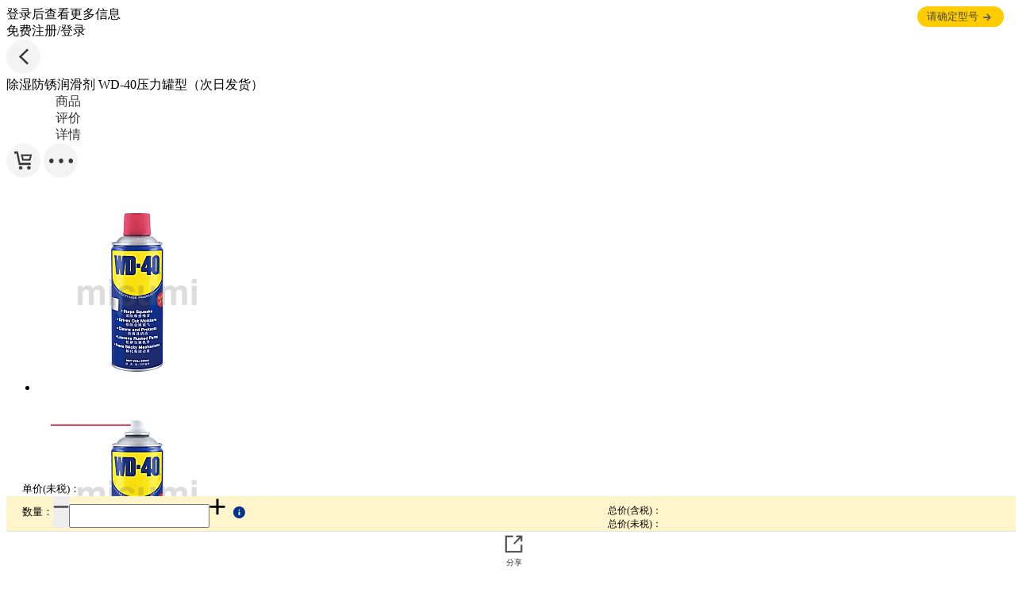

--- FILE ---
content_type: text/html;charset=UTF-8
request_url: https://m.misumi.com.cn/vona2/detail/223301349490/
body_size: 21237
content:


<!DOCTYPE HTML>
<html lang="zh-CN">
<head>
    <meta http-equiv="Content-Type" content="text/html; charset=UTF-8">
    <meta name="viewport"
          content="width=device-width,minimum-scale=1.0,maximum-scale=1.0,user-scalable=no"/>
    <meta name="description" content="米思米官网为您提供除湿防锈润滑剂 WD-40压力罐型（次日发货）一站式批发采购，同时提供WD-40 防锈剂相关产品图片、价格、参数、规格型号、评价交期、CAD数据等详细信息供您参考，高品质、低成本、短交期，欢迎订购。"/>
    <meta name="keywords" content="除湿防锈润滑剂 WD-40压力罐型（次日发货）,防锈剂,WD-40 "/>
    <meta property="og:type" content="product"/>
    <meta property="og:image" content="//content.misumi.com.cn/image/upload/v1/p/jp/product/series/223301349490/223301349490_001.jpg"/>
    <meta property="og:title" content="除湿防锈润滑剂 WD-40压力罐型（次日发货）_WD-40 防锈剂-米思米官网"/>
    <meta property="og:description" content="米思米官网为您提供除湿防锈润滑剂 WD-40压力罐型（次日发货）一站式批发采购，同时提供WD-40 防锈剂相关产品图片、价格、参数、规格型号、评价交期、CAD数据等详细信息供您参考，高品质、低成本、短交期，欢迎订购。"/>
    <meta property="og:product:brand" content="WD-40 [美国]"/>
    <meta property="og:product:category" content="防锈剂"/>
    <meta property="og:product:nick" content="name=米思米官网; url=m.misumi.com.cn"/>

    <meta name="applicable-device" content="mobile">
    <meta http-equiv="Cache-Control" content="no-transform">
    <meta http-equiv="Cache-Control" content="no-siteapp">
    <script src="/u21pn7x6/r8lw5pzu/psk8uqfi_91391"></script><script src="/static/html/js/dist/tingyun_rum.js"></script>
    <link rel="canonical" href="https://www.misumi.com.cn/vona2/detail/223301349490/">

    <title>除湿防锈润滑剂 WD-40压力罐型（次日发货）_WD-40 防锈剂-米思米官网</title>
    <link rel="stylesheet" type="text/css"
          href="/static/html/css/common.css?JCver=260108"/>
    <link rel="stylesheet"
          href="/static/html/css/flexslider1.css?JCver=260108"/>
    <link rel="stylesheet" type="text/css"
          href="/static/html/js/dist/css/weui.css?JCver=260108"/>
    <link rel="stylesheet" type="text/css"
          href="/static/html/css/productDetail.css?JCver=260108"/>
    <link rel="stylesheet" type="text/css"
          href="/static/html/css/simpleProduct.css?JCver=260108"/>
    <link rel="stylesheet" type="text/css"
          href="/static/html/css/build/productEvaluation.bundle.css?JCver=260108"/>
    <link rel="stylesheet" type="text/css"
          href="/static/html/css/build/orderList.bundle.css?JCver=260108"/>
    <link rel="stylesheet" type="text/css"
          href="/static/demo/photoswipe.css?JCver=260108"/>
    <link rel="stylesheet" type="text/css"
          href="/static/demo/default-skin/default-skin.css?JCver=260108"/>
    <link rel="stylesheet" type="text/css"
          href="/static/html/css/build/coupon.bundle.css?JCver=260108"/>
    <script type="text/javascript"
            src="/static/html/js/dist/jquery.js?JCver=260108">
    </script>
    <script src="//cbe.convertlab.com/cbe/collect?tid=9183258473124657146&at=0&h=web"></script>
    <script>
        try {
            clab_tracker.ready(function () {
                this.push({"pageType": "web"});
                this.track("open_page", {});
            });
        } catch (err) {

        }
    </script>
    <script>
        // window._agl = window._agl || [];
        // (function () {
        // 	_agl.push(
        // 			['production', '_f7L2XwGXjyszb4d1e2oxPybgD']
        // 	);
        // 	(function () {
        // 		var agl = document.createElement('script');
        // 		agl.type = 'text/javascript';
        // 		agl.async = true;
        // 		agl.src = 'https://fxgate.baidu.com/angelia/fcagl.js?production=_f7L2XwGXjyszb4d1e2oxPybgD';
        // 		var s = document.getElementsByTagName('script')[0];
        // 		s.parentNode.insertBefore(agl, s);
        // 	})();
        // })();
    </script>
    <script type="text/javascript"
        src="/static/html/js/page-common.js?t=1769010563996"></script>
</head>
<body>
<div class="login-tips">
    <div>登录后查看更多信息</div>
    <div class="btn" onclick="goLoginPage()">免费注册/登录</div>
</div>
<!-- 375-skye -->
<input type="hidden" id="productInfoseriesCode"/>
<input type="hidden" id="productOrderUnit"/>
<input type="hidden" id="productMinQuantity"/>
<input type="hidden" id="dviewID"/>
<!-- 375-skye-end and #minquantityspan -->
<div id="simpleProductPage" class="pages">
    <!--381-skye回到顶部-->
    <img class="productScrollToTop" onclick="pscrollToTop()"
         src="/static/html/images/icon/ic_goTop.png" alt="回到顶部"
         style="position: fixed;width: 40px;right: 15px;bottom: 100px;display: none;z-index:20000;"/>
    <div id="productInfo-nav-bar">
        <div class="nav-bar">
            <div class="left">
                <a rel="nofollow">
                    <img id="tab1-img-scan" src="/static/html/images/icon/ic_back_gray.png"
                         alt="返回网站" class="imgBack gotoback"/>
                </a>
            </div>
            <div class="center">
                除湿防锈润滑剂 WD-40压力罐型（次日发货）
            </div>
            <div class="detail-top-center hide"
                 style="width: 156px;white-space: nowrap;text-overflow: ellipsis;text-align: center;">
                <div class="productInfo_top_tab">
                    <div class="row no-gutter" style="width: 100%;">
                        <div class="div_info_top_tab_item col-30" style="text-align: center;border-right: 0;"
                             data-mdid="product">
                            <span class="selectSpan"
                                  style="font-size: 16px;padding-bottom: 0px;color: #333333;font-weight: 400;">商品</span>
                        </div>
                        <div class="div_info_top_tab_item col-30" style="text-align: center;border-right: 0;"
                             data-mdid="evaluate">
                            <span class="notSelectSpan"
                                  style="font-size: 16px;padding-bottom: 0px;color: #333333;font-weight: 400;">评价</span>
                        </div>
                        <div class="div_info_top_tab_item col-30" style="text-align: center;border-right: 0;"
                             data-mdid="detail">
                            <span class="notSelectSpan"
                                  style="font-size: 16px;padding-bottom: 0px;color: #333333;font-weight: 400;">详情</span>
                        </div>
                    </div>
                </div>
            </div>
            <div class="right icon">
                <a rel="nofollow"
                   class="mr15">
                    <img id="topbarCart" src="/static/html/images/icon/ic_cart_gray.png"
                         alt="米思米购物车" class="imgOnlineChat"/>
                    <span id="pdCartCount" class="no" realcartcount=""></span>
                </a>
                <a rel="nofollow"
                   class="mr7">
                    <img id="productDetailMenu"
                         src="/static/html/images/icon/ic_gray_menu.png"
                         alt="米思米官网菜单" class="imgOnlineChat open-popover"
                    />

                </a>
            </div>
        </div>
    </div>
    <a rel="nofollow" id="page404" href="/"
       style="width: 100%;display:none;height: 100%;position: absolute;top: 44px;left: 0;z-index: 998;background: white;">
        <img alt="404" src="/static/html/images/img/404.png"
             style="width: 100%;">
    </a>

    <input type="hidden" id="productOrderUnit"/>
    <input type="hidden" id="productMinQuantity"/>
    <div id="detailpagecontent">
        <div id="topChipsView">
            <img class="delegateIcon" alt="" style="margin-left: 12px;display: none;margin-top: 6px;margin-right: 0px;"
                 src="/static/html/images/icon/delegate.png"/>
            <div id="productRedChips" class="productChips">

                <!-- <div id="iconList" style="width: 235px;margin-top: 2px;">
                    <div class="productChipItem_sd dnim"><span class="product-chip-label">米思米闪达</span></div>
                    <div class="productDiscount dnim"><span class="product-chip-label dnim"></span></div>
                </div> -->
            </div>
        </div>
        <div class="imgTopDiv">
            <div class="imgMiddleDiv">
                <div id="simple-nav"></div>
                <div class="imgBottomDiv">
                    <div id="flexslideritem" class="flexslider">
                        <ul class="slides">
                            <li><img alt="除湿防锈润滑剂 WD-40压力罐型（次日发货）" src="//content.misumi.com.cn/image/upload/f_auto,t_product_main/v1/p/jp/product/series/223301349490/223301349490_001.jpg" big-src="//content.misumi.com.cn/image/upload/f_auto,t_popover_main/v1/p/jp/product/series/223301349490/223301349490_001.jpg" /></li><li><img alt="除湿防锈润滑剂 WD-40压力罐型（次日发货）" src="//content.misumi.com.cn/image/upload/f_auto,t_product_main/v1/p/jp/product/series/223301349490/223301349490_002.jpg" big-src="//content.misumi.com.cn/image/upload/f_auto,t_popover_main/v1/p/jp/product/series/223301349490/223301349490_002.jpg" /></li><li><img alt="除湿防锈润滑剂 WD-40压力罐型（次日发货）" src="//content.misumi.com.cn/image/upload/f_auto,t_product_main/v1/p/jp/product/series/223301349490/223301349490_003.jpg" big-src="//content.misumi.com.cn/image/upload/f_auto,t_popover_main/v1/p/jp/product/series/223301349490/223301349490_003.jpg" /></li><li><img alt="除湿防锈润滑剂 WD-40压力罐型（次日发货）" src="//content.misumi.com.cn/image/upload/f_auto,t_product_main/v1/p/jp/product/series/223301349490/223301349490_004.jpg" big-src="//content.misumi.com.cn/image/upload/f_auto,t_popover_main/v1/p/jp/product/series/223301349490/223301349490_004.jpg" /></li>
                        </ul>
                    </div>
                </div>
            </div>
        </div>
        <div id="productGrayChips" class="productChips">
            <div class="productChipItemGray">
                <span class="product-chip-label">限时特价</span>
            </div>
            <div class="productChipItemGray">
                <span class="product-chip-label">当天发货</span>
            </div>
            <div class="productChipItemGray">
					<span class="product-chip-label">可按购买数量进行折扣<span>
            </div>
        </div>
        <div id="pdLineInfos">
            <div class="seriesNameDiv">
                <h1 id="seriesName">除湿防锈润滑剂 WD-40压力罐型（次日发货）</h1>
                <div class="productinfo-detail-stars-score">

                </div>
                <input id="seriesCode" type="hidden" val="223301349490"/>
            </div>
            <div class="coupon-info-wrap" id="coupon-info-wrap-p">

            </div>
            <div id="simpleInfoDetailPartNumberOvalButton" partNumCode="">
                <div id="div_simpleProduct_unselectPartNum" style="display: none">

                    <div class="alreadySelectShowSpan">
                        <div class="simplePartNumCountDiv">
                            共<span id="simpleDetailPartNumCount"></span>个备选型号
                        </div>
                    </div>
                    <div class="simplechangeZindex" id="scPartNumberOvalButton">
                        请先选择型号&nbsp;<img
                            src="/static/html/images/icon/ic_productDetail_viewPartNum_4A.png"
                            alt="选择确定型号"/>

                    </div>

                </div>
                <div id="div_simpleProduct_selectPartNum" class="dn">
                    <div class="alreadySelectShowSpan">

                        <div style=" padding: 10px 0;">
                            型号：<span style="color: #003399;word-break: break-all;" id="scPartNumber"></span>
                            <input type="hidden" id="scPartInnerCode">
                        </div>

                    </div>

                    <div class="simplechangeZindex"
                         style="color: #4A4A4A;float: right;background-color: #FFCC00;height:26px;margin: 8px 0;line-height: 26px;padding: 0 12px;display: flex;align-items: center;border-radius:13px ;font-size: 13px;position: absolute;top: 0;right: 15px;z-index: 200;">
                        重选&nbsp;<img
                            src="/static/html/images/icon/ic_productDetail_viewPartNum_4A.png"
                            alt="重新选择型号" style="width: 17px;"/></div>
                </div>

                <div id="div_simpleProduct_unConfirmPartNum" class="dn" style="margin-left: 15px;margin-right: 15px;">
                    <div class="alreadySelectShowSpan">
                        <div style=" padding: 10px 0;">
                            型号：<span style="color: #003399;word-break: break-all;"
                                       id="simpleDetailUnConfirmPartNum"></span>
                        </div>
                    </div>
                    <div class="simplechangeZindex"
                         style="color: #4A4A4A;float: right;background-color: #FFCC00;height:26px;margin: 8px 0;line-height: 26px;padding: 0 12px;display: flex;align-items: center;border-radius:13px ;font-size: 13px;position: absolute;top: 0;right: 15px;z-index: 200;">
                        请确定型号&nbsp;<img
                            src="/static/html/images/icon/ic_productDetail_viewPartNum_4A.png"
                            style="width: 17px;" alt="确定型号"/></div>
                </div>
                <img id="img_simpleInfoDetailPartNumberOvalButton" alt=""
                     style="display: none; width: 30px;position: absolute;0px;bottom: -30px;right:45px;z-index: 1061;"
                     src="/static/html/images/imgsNew/finger.gif"/>
            </div>

            <div id="selectSimplePartViewDiv" class="dn"
                 style="height: 40px;background-color: #EEF4FC;border-bottom: 10px solid #F5F5F5;">
                <div class="row no-gutter" style="border-bottom: 1px solid #EEEEEE;">
                    <div class="col-33" id="showPartNumberBaseInfo"
                         style="text-align: center;font-weight: 600;color: #003399;line-height: 40px;"><img
                            src="/static/html/images/icon/ic_blue_detail_partnumber.png"
                            style="width: 21px;vertical-align: middle;padding-right: 5px;" alt="查看产品详细规格"/>查看规格
                    </div>
                    <div id="selectSimplePartViewDiv_3dView" class="col-33 no"
                         style="visibility: hidden;position: relative; display: flex;align-items: center;justify-content: center;text-align: center;font-weight: 600;color: #003399;line-height: 40px;">
                        <img style="width: 22px;padding-right: 5px;"
                             src="/static/html/images/icon/ic_complex_3dView.png"
                             alt="产品3d预览"/>预览
                        <img id="img_selectSimplePartViewDiv_3dView" alt=""
                             style="display: none; width: 30px;position: absolute;bottom: -30px;right:45px;z-index: 1061;"
                             src="/static/html/images/imgsNew/finger.gif"/>
                    </div>
                    <div id="btn_simpleShared" class="col-33"
                         style="display: flex;align-items: center;justify-content: center;text-align: center;font-weight: 600;color: #003399;line-height: 40px;">
                        <img src="/static/html/images/icon/ic_blue_collect.png"
                             alt="收藏商品" style="width: 21px;vertical-align: middle;padding-right: 5px;"/>收藏
                    </div>
                </div>
            </div>

            <div style="font-size: 15px;border-bottom: 10px solid #EEEEEE;display: none" id="div_simpleBasicInfo">

            </div>
            <div style="font-size: 15px;border-bottom: 10px solid #EEEEEE;" id="div_s_alreadySelectInfo" class="dn">
                <div class="subSimpleLineDiv originalCost none">
						<span class="subSimpleLineSpanTitle"
                              style="color: #999999;font-weight: normal;text-decoration:line-through;font-size: 12px;">
						原价：
						<span id="simpleInfoOriginalCost"></span>
						</span>
                    <span id="simpleInfoDetailpiecesDiscount"></span>
                </div>
                <div class="subSimpleLineDiv">
						<span class="subSimpleLineSpanTitle" style="display: flex;align-items: center;">
							单价(未税)：
						<span style="color: #000000;font-weight: normal;" id="unitPriceOfPInfo"></span>
						<span id="simpleMinPricePerPiece"></span>
						</span>
                </div>
                <div class="subSimpleLineDiv gmtjDiv none">
						<span class="subSimpleLineSpanTitle">
						购买条件：
						<span class="spanbox" id="simpleInfoMinquantity"></span>
						<span class="spanbox" id="simpleInfoOrderunit"></span>
						</span>
                </div>
                <div class="subSimpleLineDiv" style="border-bottom: none;">
						<span class="subSimpleLineSpanTitle">
					发货日：
					<span style="color: #000000;font-weight: normal;" id="deliveryDate"></span>
						</span>
                </div>
                <div class="subSimpleLineDiv ArrivalDate" style="border-bottom: none;display: none;">
						<span class="subSimpleLineSpanTitle">
						预计到货日：
						<span style="color: #000000;font-weight: normal;" id="simpleInfoArrivalDate"></span>
						</span>
                    <img style="width:16px;height:16px;margin-left:5px;transform: translateY(2px);" id="arrivalDateTip"
                         alt="" src="/static/html/images/icon/tips-icon.png"/>
                </div>
            </div>

        </div>


        <!-- 评价区域 -->
        <a class="target-fix" rel="nofollow" id="target_productInfo_eval_info_div"
           style="position: relative;top: -70px;display: block;height: 0;overflow: hidden;"></a>
        <div id="productInfo_eval_info_div"
             style="width: 100%;height: auto;border-bottom: 10px solid #EEEEEE;background-color: white;">
            <div class="productinfo_ev_info_tab" style="padding-bottom:1.2rem;padding-top: 0.1rem">
                <div class="detail-ev-title ev_no_title" style="display: none;">
                    暂无商品评价
                </div>
                <div class="ev_title_all hide">
                    <div class="detail-ev-title">
                        <div style="width:80%">商品评价(<span class="detail_ev_count">0</span>)</div>
                        <span class="detail-ev-all" onclick="infoProductEvaluationList()">
								查看全部
							</span>
                    </div>
                </div>
            </div>

            <div class="productInfo_ev_area" style="padding-top: 0.5rem;">
                <div class="productInfo_ev_content hide" id="info_ev_content_list" style="display:none">
                    <ul>

                    </ul>
                </div>
                <div class="productInfo_ev_btn hide" id="productinfo_detail_ev_no_content"
                     style="display: flex;justify-content: center">
                    <div id="productInfoDetailWriteEvalBottom"
                         style="width: 43%;height:36px ;line-height:40px; margin: 1.3rem 2.16rem;border: 1px solid #FFCC00;color: #4A4A4A;border-radius: 20px;font-size: 15px;display: flex;align-items: center;justify-content: center;">
                        写评价
                    </div>
                </div>
            </div>
        </div>
        <!-- 评价区域 -->
        <a class="target-fix" rel="nofollow" id="target_productDetailMessage"
           style="position: relative;top: -70px;display: block;height: 0;overflow: hidden;"></a>

        <div id="productDetailMessage">
            <div class="simpleProduct_basic_info_tab" style="border-top: 1px #ECECEC solid;">
                 <div class="row no-gutter" style="width:100%;">  <div class="div_complex_tab_list col-50" data-mdid="tabList_basicInfo">   <span class="selectSpan">基本信息</span>  </div>  <div class="div_complex_tab_list col-50" data-mdid="faqContent">  <span class="notSelectSpan">FAQ</span>  </div>  </div> 
            </div>
            <div class="simpleProduct_basic_info_content">
                 <a rel="nofollow" class="target-fix" id="target_tabList_basicInfo"></a>  <div class="div_complex_tab_content" id="tabList_basicInfo"> <style type="text/css"><!--.divLeft {margin-left:30px;}.cn_m-h3--wysiwyg {margin: 40px 0 20px;padding-bottom: 8px;border-bottom: 2px solid #0169c6;font-size: 16px;font-weight: bold;}.cn_m-h4--wysiwyg {margin: 20px 0 20px;padding-bottom: 5px;border-bottom: 1px solid #bfbfbf;font-size: 12px;font-weight: bold;}.cn_ZW {font-size: 12px;}.cn_ZW_DL {font-size: 12px;text-indent: 2em;}.cn_headerCell {font-size: 12px;font-weight: bold;background-color: #e8e8e8;}.cn_bodyCell {font-size: 12px;}.cn_coloredCell {font-size: 12px;background-color: #d6efff;}.cn_fontType {color: #f60;font-size: 12px;font-weight: bold;}.cn_fontNote {color: #c61c2c;font-size: 12px;}.cn_fontBlue {color: #0169c6;font-size: 12px;}--></style><div class="cn_m-h3--wysiwyg">产品概述</div><div class="divLeft"><div class="cn_ZW">1、WD-40除湿防锈润滑剂是无脂非硅类的多用途金属保养剂，具有防锈、除锈和润滑等多重功效。<br />2、虽然WD-40渗透性极强，但对于金属表面的油漆、纤维、塑料尼龙等材质绝无损害。<br />3、无毒安全环保 ，具有固有生物降解性 ，不含致癌物或疑似致癌物。<br />4、用于涉及金属部件、机电设备、五金工具防锈和除锈保养的各个领域。</div></div><div class="cn_m-h3--wysiwyg">产品特点</div><div class="divLeft"><div class="cn_ZW">六大功能：<br />1、防锈：在金属表面形成保护膜，防锈期6个月以上。<br />2、除湿：快速排除电气接点上的湿气，防止电路短路。<br />3、解锈/除锈：有效松开金属件、紧固件、螺栓等表面的锈结。<br />4、润滑：极具渗透力，不沾灰保持持久润滑效果。<br />5、清洁：轻松去除金属表面的污垢等。<br />6、电导：去除电子线路中的异物达到电导功效。</div></div><div class="cn_m-h3--wysiwyg">规格概述</div><div><div class="m-cols" data-autoheight="group"><div class="m-cols__wrap"><div class="m-cols__1of2"><div align="center"><img alt="WD-40除湿防锈润滑剂/防锈剂/除锈剂规格概述信息对应的商品" src="//www.misumi.com.cn/linked/vitem/fs/WDD1/223301349490/img/a190001.jpg" /></div></div><div class="m-cols__1of2"><table width="100%"><tbody><tr class="cn_headerCell"><td align="center">型号</td><td align="center">WD-40-86350</td><td align="center">WD-40-86500</td></tr><tr><td align="center" class="cn_headerCell">商品类型</td><td align="center" class="cn_bodyCell" colspan="2">压力罐型防锈剂</td></tr><tr><td align="center" class="cn_headerCell">包装规格</td><td align="center" class="cn_bodyCell">350ML/罐</td><td align="center" class="cn_bodyCell">500ML/罐</td></tr><tr><td align="center" class="cn_headerCell">每箱数量</td><td align="center" class="cn_bodyCell" colspan="2">24罐</td></tr><tr><td align="center" class="cn_headerCell">销售单位</td><td align="center" class="cn_bodyCell" colspan="2">1箱</td></tr><tr><td align="center" class="cn_headerCell">危险化学品属性</td><td align="center" class="cn_bodyCell" colspan="2">第2类 压缩气体和液化气体</td></tr><tr><td align="center" class="cn_headerCell">运输方式</td><td align="center" class="cn_bodyCell" colspan="2">危险品专车运输</td></tr><tr><td align="center" class="cn_headerCell">保质期</td><td align="center" class="cn_bodyCell" colspan="2">5年</td></tr></tbody></table></div></div></div></div><div class="cn_m-h3--wysiwyg">使用方法</div><div class="cn_ZW">准备事项：使用前先摇匀。<br />1、将WD-40喷在所需处理的表面并完全浸湿，请勿立即抹去，以达到最佳效果。<br />2、使用百洁布或钢丝刷擦拭物体表面。<div align="center"><br /><img alt="WD-40除湿防锈润滑剂/防锈剂/除锈剂使用方法示意图" src="//www.misumi.com.cn/linked/vitem/fs/WDD1/223301349490/img/a190002.jpg" /></div></div><div class="cn_m-h3--wysiwyg">相关文件</div><div class="cn_m-h3--wysiwyg" style="text-align: center;"><img alt="" src="//www.misumi.com.cn/linked/vitem/fs/WDD1/223301349490/img/WD40_授权书.jpg" style="width: 500px; height: 708px;" />&nbsp; &nbsp; &nbsp; &nbsp; &nbsp; &nbsp; &nbsp; &nbsp; &nbsp; &nbsp; &nbsp; &nbsp;&nbsp;</div><div align="center">&nbsp;</div><div class="cn_m-h3--wysiwyg">使用案例</div><div align="center"><img alt="WD-40除湿防锈润滑剂/防锈剂/除锈剂商品使用案例说明1" src="//www.misumi.com.cn/linked/vitem/fs/WDD1/223301349490/img/a190004.jpg" /><br /><br /><img alt="WD-40除湿防锈润滑剂/防锈剂/除锈剂商品使用案例说明2" src="//www.misumi.com.cn/linked/vitem/fs/WDD1/223301349490/img/a190005.jpg" /><br /><br /><img alt="WD-40除湿防锈润滑剂/防锈剂/除锈剂商品使用案例说明3" src="//www.misumi.com.cn/linked/vitem/fs/WDD1/223301349490/img/a190006.jpg" /><br /><br /><img alt="WD-40除湿防锈润滑剂/防锈剂/除锈剂商品使用案例说明4" src="//www.misumi.com.cn/linked/vitem/fs/WDD1/223301349490/img/a190007.jpg" /></div><div class="cn_m-h3--wysiwyg">注意事项</div><div class="cn_ZW">1、本商品起订量1箱（24罐），属于危险化学品，采用危险品专车运输，周六周日不对应发货。<br />2、应放置远离儿童的地方，远离火源，对个别塑料件有轻微腐蚀作用， 尽量不要接触皮肤。<br />3、储存场所应通风、干燥、阴凉、严禁太阳直射或暴露于室外。<br />4、由于商品性质和国家的最新法律法规的更新、运输条件的变化等问题，有可能在您订购后出现无法按照刊载的发货日发货，该情况下我们会即时与您取得联系，敬请谅解。<div align="center"><img alt="WD-40除湿防锈润滑剂/防锈剂/除锈剂注意事项的真伪（正品说明）验证" src="//www.misumi.com.cn/linked/vitem/fs/WDD1/223301349490/img/a190008.jpg" /></div></div><div class="cn_m-h3--wysiwyg">品牌介绍</div><div class="divLeft"><div class="cn_ZW">WD-40公司是拥有许多知名品牌的全球消费品公司，成立于1953年，总部位于美国圣地亚哥。<br />WD-40品牌的产品遍布在工厂中、工具箱中、家庭中等等，在全球176个国家拥有许多忠实用户。<br />WD-40公司在中国提供高品质、高价值的WD-40多用途产品及WD-40专家级工业养护系列产品。<br />WD-40多用途产品具有超过2000多种的常规用途在各行各业得到广泛的应用。<br />WD-40多用途防锈剂/除锈剂有清洁、除湿、润滑、渗透除锈、防锈和导电六大功能。<br />&nbsp; &nbsp; &nbsp; 防锈功能：广泛应用于粉末严谨、铸铁、铸钢及航海海运业、汽车和摩托车制造业。<br />&nbsp; &nbsp; &nbsp; 除湿功能：广泛应用于电子、电器的除湿，化工、航海、航运业、家庭，用于汽车、摩托车、助动车的火花塞除湿排水。<br />&nbsp; &nbsp; &nbsp; 解锈（除锈、松锈）功能：应用于化工、制药、环保、车辆和船舶维修等行业，用于金属件、紧固件、螺栓的除锈。<br />&nbsp; &nbsp; &nbsp; 润滑功能：广泛应用于精密仪器、兵器、锁业、电脑、电子等行业，保持持久的润滑时间。<br />&nbsp; &nbsp; &nbsp; 清洁（清洗、去污）功能：广泛应用于机械、机枪、手工具的保养，清洗污垢和异物。<br />&nbsp; &nbsp; &nbsp; 电导功能：广泛应用于电子、电器行业，保持电流顺畅、电压稳定，起到电导功能。</div></div><div class="cn_m-h3--wysiwyg">客户之声</div><div class="divLeft"><div class="cn_ZW"><strong>金属车床床身除锈&nbsp; &nbsp; 2019/04/10</strong><br />这个产品不仅能够除锈，还能防锈，以前要反复使用除锈剂的，用了这款几个月了都还比较光亮。<br /><br /><strong>工具防锈&nbsp; &nbsp; 2019/06/19</strong><br />买了用在铜制品的防锈和除锈方面，最初担心效果不好，使用后发现很不错。<br /><br /><strong>锁具维修保养&nbsp; &nbsp; 2019/07/09</strong><br />用在锁具方面，完全没有像普通润滑油那样粘灰尘，用了一段时间也没有积累污垢。<br /><br /><strong>机床零部件除锈&nbsp; &nbsp; 2019/08/02</strong><br />第一次从米思米买这个商品，没想到还是危险品专车送货，服务很到位。</div></div> </div>  <a rel="nofollow" class="target-fix" id="target_faqContent"></a>  <div class="div_complex_tab_content" id="faqContent">  <div class="faqtitle">  关于此商品的常见问题 (FAQ)  </div>  <div class="faqList">  <div class="faqListItem">  <div class="faq_question"> 为什么机械设备、金属配件和出口产品在使用WD-40防锈润滑剂后不易生锈？ </div>  <div class="faq_answer"> WD-40防锈剂与金属表面有极强的亲和力，而且渗透性极强，能够渗透到金属毛细孔内部，将湿气和水份排除，形成一层仅0.0025-0.0076毫米的致密保护膜，以隔绝湿气和空气，达到长期防锈效果。因此WD-40能够由内而外地防止金属制品的锈蚀，可以广泛应用于精密配件、五金工具、机械配件、模具、工作母机。 </div>  </div>  <div class="faqListItem">  <div class="faq_question"> WD-40防锈润滑剂在模具保养方面有哪些优点？ </div>  <div class="faq_answer"> WD-40防锈剂具有极强的除湿排水功能，在金属表面形成的保护膜保持模具长期不生锈，室内防锈期在6个月以上。WD-40具有强力去污功能，可轻松除去橡胶模具、塑料模具上的残留腐蚀物，起到特有的清洁防锈作用。同时，WD-40润滑不粘灰，可让模具的拆装变得轻松简单。 </div>  </div>  <div class="faqListItem">  <div class="faq_question"> WD-40防锈润滑剂有哪些使用方法？涂布面积有多大？ </div>  <div class="faq_answer"> 根据保养部件的不同，WD-40防锈剂的使用方法有：喷涂、擦、刷、浸泡。<br>WD-40防锈润滑剂的涂布面积为14-24平方米/L或53-91平方米/GAL。 </div>  </div>  <div class="faqListItem">  <div class="faq_question"> WD-40防锈润滑剂为什么能使引擎和电子系统在潮湿状态下轻松启动？ </div>  <div class="faq_answer"> WD-40防锈剂具有比水更强的渗透性，且与金属表面的亲和力极强，能够渗透到金属毛细孔内部形成一层致密保护膜，有效排除金属表面及毛细孔内部的水分和湿气。因此能够有效解决许多器件因受潮而产生的短路问题，如：引擎、火花塞、电瓶接头部位、开关、发电机、变压器、马达绕线圈、配电盘、电磁开关、继电器、按钮等。  </div>  </div>  <div class="faqListItem">  <div class="faq_question"> WD-40防锈润滑剂为什么能有效清除机械设备所积累的污浊？ </div>  <div class="faq_answer"> WD-40防锈剂具有极强的渗透性，且与金属表面的亲和力极强，能使污浊、油渍、灰尘从金属表面分离，将这些污浊物有效清除，保持机械部件良好运转。虽然WD-40的渗透性极强，但对与金属表面的油漆、纤维、塑料等材质毫无损害。可广泛应用于清洗各类机械摩擦副内的杂质、清除粘附在金属表面的各种胶粘物。 </div>  </div>  <div class="faqListItem">  <div class="faq_question"> 电动马达运行时，可否喷上WD-40防锈润滑剂？ </div>  <div class="faq_answer"> 不可，在喷D-40防锈润滑剂之前，所有电动工具或者机器都要关闭电源，因为不关电源有接触火花的机会，有一定的安全风险。 </div>  </div>  <div class="faqListItem">  <div class="faq_question"> WD-40防锈润滑剂与松锈剂有什么不同？WD-40是否可以做松锈剂/除锈剂使用？ </div>  <div class="faq_answer"> WD-40能够作为松锈剂，并在金属表面留下固体防锈保护膜，起到长期防锈润滑效果，松锈剂没有这个效果。WD-40可以作为松锈剂/除锈剂使用。 </div>  </div>  </div>  </div> 
            </div>
        </div>
        <!--一起浏览-->
        <div id="productDetailInterestRecommondTitle"
             style="height: 40px;line-height: 40px;padding-left: 16px;background-color: #EEEEEE;">
            <span style="font-size: 14px;color: #333333; font-weight: bold;">常被一起浏览的商品</span>
        </div>
        <div id="productDetailInterestRecommond" class="content-block"
             style="width: 100%;margin: 0;padding: 0 10px;display: flex;flex-wrap: wrap;background-color: #EEEEEE;">
        </div>

        <!--一起购买-->
        <div id="productDetailPurchaseRecommendTitle"
             style="height: 40px;line-height: 40px;padding-left: 16px;background-color: #EEEEEE;">
            <span style="font-size: 14px;color: #333333; font-weight: bold;">常被一起购买的商品</span>
        </div>
        <div id="productDetailPurchaseRecommend" class="content-block"
             style="width: 100%;margin: 0;padding: 0 10px;display: flex;flex-wrap: wrap;background-color: #EEEEEE;">
        </div>
        <!--相关产品集合页-->
        <div id="productDetailProductCollectionTitle"
             style="height: 40px;line-height: 40px;padding-left: 16px;background-color: #EEEEEE;">
            <span style="font-size: 14px;color: #333333; font-weight: bold;">相关产品集合页</span>
        </div>
        <div id="productDetailProductCollection" class="content-block"
             style="margin: 0 10px;padding: 0 0px;margin-bottom: 10px;display: flex;flex-wrap: wrap;background-color: #FFFFFF;flex-direction: column;">
        </div>
        <div class="Crumbs">
            <div>

                
		<div>
			<a href="/">首页</a>
			
		<span class="crumbsMargin">&gt;</span> <a href="/vona2/fs_processing/">生产加工用品</a> 
	
		<span class="crumbsMargin">&gt;</span> <a href="/vona2/fs_processing/T0900000000/">化工产品</a> 
	
		<span class="crumbsMargin">&gt;</span> <a href="/vona2/fs_processing/T0900000000/T0902000000/">润滑/防锈剂</a> 
	
		<span class="crumbsMargin">&gt;</span> <a href="/vona2/fs_processing/T0900000000/T0902000000/T0902050000/">防锈剂</a> 
	
			<span class="crumbsMargin">&gt;</span> <span>除湿防锈润滑剂 WD-40压力罐型（次日发货）</span>
		</div>
	

            </div>
        </div>
        <div class="resizeHeight"></div>
    </div>
    <!-- 筛选弹出层 -->
    <div class="layer-filter h100" style="background: white;height: 100%;position: relative;">
        <div id="modelBuyView">
            <div id="unScFilterCount">
                您还有<span>2</span>项规格未选
            </div>
            <div class="w100">
                <div id="modelListHeader">
                    <div class="popup_top">
                        <div class="popup_top_img">
                            <img src="" alt=""/>
                        </div>
                        <div class="popup_top_con">
                            <div class="name">除湿防锈润滑剂 WD-40压力罐型（次日发货）</div>
                            <div class="con_but">
                                <div id="showPartNumberList">
                                    <span id="lastedPartNumber" partNumberSced="0">28<span>个备选型号</span></span>
                                    <img src="/static/html/images/icon/ic_back-arrow.png"
                                         alt="向下"/>
                                </div>
                                <div class="btnRestModelFilter">
                                    <span>重置</span>
                                    <img src="/static/html/images/icon/ic_delete_tm.png"
                                         alt="重置产品型号选择"/>
                                </div>
                            </div>
                        </div>
                        <img id="closeModeListPopup"
                             src="/static/html/images/icon/ic_close_popu.png" alt="关闭"/>
                    </div>
                    <div class="popup_chips-model none">
                        <div id="popup_chips-model_top" onclick="showPopupChipsCon(this)">
                            <span></span>
                            <img src="/static/html/images/icon/ic_searchDown.png" alt=""
                                 class="chips-model-arrow"/>
                        </div>
                        <div id="popup_chips-model_con" class="none">
                        </div>
                    </div>
                </div>
            </div>

            <div id="productFilterDrawer">
                <div id="modelFilterList" style="overflow: auto;height: 100%;"></div>
            </div>
            <div id="productPartNumberList" class="infinite-scroll" style="display: none;">
                <!--备选型号列表-->
                <div id="productPartNumberListFirst">
                </div>
            </div>

            <div id="modelListFooter">
                <div id="partNumberBtnFooter" style="width: 100%;display: inline-flex;">
                    <a rel="nofollow" href="javascript:;" class="button button-big selectOk">
                        确定
                    </a>
                </div>
            </div>
        </div>
    </div>
    <!-- 基本信息弹出层 -->
    <div class="layer-baseinfo">
        <div class="holeDiv">
            <div class="topdiv">
                <div class="bottomdiv">
                    <img id="closeBaseInfoPopup"
                         src="/static/html/images/icon/ic_close_popu.png" alt="关闭窗口"/>
                </div>
                <div class="baseInfoContent">
                    <div class="baseInfoContentDiv">
                        <img id="popBaseInfoImg" alt="" src=""/>
                    </div>
                    <div class="lineDiv"></div>
                    <div class="popBaseInfoSeriesNameDiv">
                        <div id="popBaseInfoSeriesName"></div>
                    </div>
                    <div id="baseInfoLines">
                    </div>
                </div>
            </div>
        </div>
    </div>
    <!-- 指定商品信息弹出层 -->
    <div class="layer-selectedinfo">
        <div class="holeDiv">
            <div class="topdiv">
                <div class="bottomdiv">
                    <img id="closePartNumberBaseInfoPopup"
                         src="/static/html/images/icon/ic_close_popu.png" alt="关闭窗口"/>
                </div>
                <div class="selectedInfoContent">
                    <div class="popPartNumberBaseInfoImgDiv">
                        <img id="popPartNumberBaseInfoImg" alt="" src=""/>
                    </div>
                    <div class="lineDiv"></div>
                    <div class="popPartNumberBaseInfoSeriesNameDiv">
                        <div id="popPartNumberBaseInfoSeriesName"></div>
                        <input type="hidden" id="scPartNumber"/>
                    </div>
                    <div id="basePartNumberInfoLines">
                    </div>
                </div>
            </div>
        </div>
    </div>
    <!-- 指定商品信息弹出层 -->
    <div class="layer-disCount">
        <div class="holeDiv">
            <div class="topdiv">
                <div class="bottomdiv">
                    <img onclick='closeDisCount()'
                         src="/static/html/images/icon/ic_close_popu.png" alt="关闭窗口"/>
                </div>
                <div id="disCountTable">

                    <div id="popup_product_view_disCountList" class="data-table">
                        <table>
                            <thead>
                            <tr>
                                <th>数量</th>
                                <th>未税单价 (元)</th>
                                <th>发货日</th>
                            </tr>
                            </thead>
                            <tbody>
                            </tbody>
                        </table>
                    </div>
                    <div id="pdPriceDifferencesMsg">
                        <!--【需补差价】购买数量1个时，单价为实际产品单价33.00 元+差价70.00 元。-->
                    </div>
                </div>
            </div>
        </div>
    </div>
    <!-- 浏览历史弹出层 -->
    <div class="layer-look">
        <div id="look-history-main">
            <div class="look_top">
                <img src="/static/html/images/returnImg/history-icon.png" class="look_img"
                     alt="商品浏览记录">
                <div class="look_top_text">网页端、APP、小程序商品浏览记录打通<br/>登录状态下多平台可同步浏览商品</div>
            </div>
            <div class="look-content">
                <div class="look-item">
                    <div class="look-cryle">1</div>
                    <div class="look-item-text">在电脑浏览器中打开米思米官网并登录</div>
                </div>
                <div class="look-item-line"></div>
                <div class="look-item">
                    <div class="look-cryle">2</div>
                    <div class="look-item-text">在顶部点击【个人中心-商品浏览记录】后即可查看扫码商品</div>
                </div>
                <img src="/static/html/images/returnImg/history-img.png"
                     alt="米思米商品浏览记录">
            </div>
            <div class="look-footer">
                <div class="look-history">*如果没有出现记录可以尝试刷新浏览器页面。</div>
                <div class="look-check">
                    <img class="look_radio no-checked"
                         src="/static/html/images/icon/radio_icon.png" alt="下次不再显示">
                    <img class="look_radio checked"
                         src="/static/html/images/icon/checked_active.png" alt="我知道了">
                    <span class="look-check-text">下次不再显示</span>
                </div>
                <div class="look-history-btn">我知道了</div>
            </div>
        </div>
    </div>
    <!-- cad下载弹窗 -->
    <div class="layer-cad">
        <div class="layer-cad-mian">
            <div class="look_top">
                <div class="look_top_text" style="margin-top: 20px;">请在米思米官网查看下载的CAD</div>
            </div>
            <div class="look-content">
                <div class="look-item">
                    <div class="look-cryle">1</div>
                    <div class="look-item-text">在电脑浏览器中打开米思米官网并登录</div>
                </div>
                <div class="look-item-line"></div>
                <div class="look-item">
                    <div class="look-cryle">2</div>
                    <div class="look-item-text">在顶部点击【个人中心-我的CAD记录】后即可查看本商品</div>
                </div>
                <img src="/static/html/images/returnImg/cad-img.png"
                     alt="米思米cad浏览记录">
            </div>
            <div class="look-footer">
                <div class="look-history">*如果没有出现记录可以尝试刷新浏览器页面。</div>
                <div class="look-history-btn">我知道了</div>
            </div>
        </div>
    </div>
</div>

<div id="selectSimplePartChooseCountDivBox" style="position: absolute;bottom: 0;width: 100%;;z-index: 489;">
    <div class="priceDivFloat" style="width: 100%;">
        <div id="pdUnfit"
             style="padding: 7px 15px;background-color: #F2DCDC;color: #DD0000;font-size:13px ;display: none;z-index:500;position: relative;">
            <div style="position: relative; width: 100%;">
                <div style="vertical-align: top; display: inline-block;">
                    <span style="color: #DD0000;">此产品目前不出售</span>
                </div>
            </div>
        </div>
        <div id="selectSimplePartChooseCountDivScroll" class="dn">
					<span style="margin-left: 20px;font-size: 13px;display: flex;align-items: center;flex-wrap:wrap;">
					单价(未税)：
					<span style="font-size: 12px;color: #999999;font-weight: normal;text-decoration:line-through"
                          id="simpleInfoOriginalCostScrollSpan" class="none"></span>
					<span id="span_selectSimplePartChooseCountDivScroll"
                          style="font-size: 13px;margin-right: 4px;color: #DD0000;"></span>
                        <!-- <span id="span_selectSimplePartChooseCountDivScrollUnit" style="color: #999;font-size: 12px;"></span> -->
					<span id="simpleInfoDetailpiecesDiscountScrollSpan"></span>
					</span>
        </div>

        <div id="selectSimplePartChooseCountDiv" class="dn"
             style="height: auto;background-color: #FFF5CC;width: 100%;z-index: 500;display: flex;">
            <div class="selectComplex_left" style="flex: 1;">
                <div style="display: flex;font-size: 13px;margin-left: 20px;font-weight: 500;line-height: 40px;">数量：
                    <div class="spanminusbox" style="background-color: #EEEEEE;"><img
                            src="/static/html/images/icon/ic_complex_minus.png"
                            alt="减少产品数量" style="opacity: 0.7;"/></div>
                    <input id="productSelectedNum" class="txtChangeHeight" pattern="[0-9]*"
                           onkeypress="return event.keyCode >= 48 && event.keyCode <= 57" type="number"
                           style="margin-top: 10px;"/>
                    <div class="spanplusbox"><img
                            src="/static/html/images/icon/ic_complex_plus.png"
                            alt="增加产品数量"/></div>
                    <div style="display: inline-flex;display: -webkit-inline-flex;vertical-align: middle;margin-left: 10px;margin-top: 13px;">
                        <img id="img_viewDiscountTwo" onclick="openPdDiscountView()"
                             src="/static/html/images/icon/ic_viewDisCount.png"
                             alt="产品数量价格发货日说明" style="width: 15px;height: 15px;"/>
                    </div>
                </div>
                <div class="zaiku">

                </div>
            </div>

            <div id="selectSimplePartChooseCountDiv_price"
                 style="float: right;margin-right: 10px;margin-top: 10px;width: 40%;font-size: 12px;">
                <div class="oneLineClamp">
                    总价(含税)：
                    <span style="font-size: 12px;color: #D93A27;font-family: PingFangSC-Semibold, PingFang SC;font-weight: 600;margin-left: 15px;"
                          id="simpleStandarUnitPriceRed"></span>
                </div>
                <div class="oneLineClamp">
                    总价(未税)：
                    <span style="font-size: 12px;color: #D93A27;margin-left: 15px;font-family: PingFangSC-Regular, PingFang SC;"
                          id="simpleStandarUnitPriceBlack"></span></div>
            </div>
        </div>
    </div>
    <div id="simpleProductBottomDiv"
         style="height: 49px;z-index: 999; width: 100%;border-top: 0.5px solid #E5E5E5;background: #FFFFFF;">
        <div class="row no-gutter">
            <div class="col-40">
                <div class="row no-gutter" style="align-items: center;">
                    <div class="col-33 tac" style="text-align: center;" id="shareComplexProduct"
                         onclick="shareProductDetail1()">
                        <img src="/static/html/images/icon/ic_product_share.png"
                             style="width: 24px;margin-top: 4px;" alt="分享商品"/>
                        <div style="font-size: 10px;color: #333333;">分享</div>
                    </div>
                    <div class="col-33" style="text-align: center;" onclick="onLineChatSimpleDetail()">
                        <img src="/static/html/images/icon/ic_product_kefu.png"
                             style="height: 24px;margin-top: 4px;" alt="联系米思米客服"/>
                        <div style="font-size: 10px;color: #333333;">客服</div>
                    </div>
                    <div id="div_s_pdf_view" class="col-33" style="text-align: center;"
                         onclick="openSimpleProductPDF('{{param.detail.seriesList[0].digitalBookPdfUrl}}')">
                        <img src="/static/html/images/icon/ic_product_pdf.png"
                             style="height: 24px;margin-top: 4px;" alt="查看产品目录"/>
                        <div style="font-size: 10px;color: #333333;">产品目录</div>
                    </div>
                    <div id="div_cad" style="display: none;text-align: center;" class="col-33 tac"
                    >

                        <span>CAD下载</span>
                    </div>
                </div>
            </div>
            <div class="col-60" style="text-align: center;">
                <div class="row no-gutter">
                    <div class="col-5"></div>
                    <div class="col-90">
                        <div id="simpleInfoDetailPartNumberOvalButtonBottom" style="display:none;">
                            请先选择型号&nbsp;&nbsp;<img
                                src="/static/html/images/icon/ic_choosePartNumFirst_4A.png"
                                alt="选择确定型号" style="width: 16px;"/>
                        </div>
                        <div id="btn_SimpleaddToCart"
                             style="width: 100%;height:36px ;line-height:36px; margin-top: 7px;text-align: center;color: #FFFFFF;display: none;">
                            <div id="btn_addToCart"
                                 style="width: 100%;background-color: #FFCC00;height: 36px;border-radius:20px ;color: #4A4A4A;font-size: 14px;font-weight: 600;">
                                <div style="display: flex;align-items: center;justify-content: center;">
                                    加入购物车
                                </div>
                            </div>
                        </div>
                    </div>
                    <div class="col-5"></div>
                </div>
            </div>
        </div>
    </div>
</div>

<!-- <div id="pdUnfit">
    <div class="topDiv">
        <div class="middleDiv">
            <span>此产品目前不出售</span>
        </div>
    </div>
    <div class="bottombar">
        <div class="toolbar-inner row">
            <a id="btn_addToCart">
                加入购物车
            </a>
        </div>
    </div>
</div> -->
<div id="simpleCoverPanel">

</div>
<div id="popSimple">
    <a rel="nofollow" onclick="productToMy()" class="subDiv">
        <div class="imgDiv">
            <img src="/static/html/images/icon/ic_top-menu-mine.png" alt="米思米官网登录">
        </div>
        <div>
            <span>我的米思米</span>
        </div>
    </a>
    <a rel="nofollow" href="/" id="simpleToIndex" class="subDiv">
        <div class="imgDiv">
            <img src="/static/html/images/icon/ic_top-menu-index.png" alt="米思米官网网址">
        </div>
        <div>
            <span>首页</span>
        </div>
    </a>
</div>
<div id="gallery" class="pswp" tabindex="-1" role="dialog" aria-hidden="true">
    <div class="pswp__bg"></div>

    <div class="pswp__scroll-wrap">

        <div class="pswp__container">
            <div class="pswp__item"></div>
            <div class="pswp__item"></div>
            <div class="pswp__item"></div>
        </div>

        <div class="pswp__ui pswp__ui--hidden">

            <div class="pswp__top-bar">

                <div class="pswp__counter"></div>

                <button class="pswp__button pswp__button--close" title="Close (Esc)"></button>


                <div class="pswp__preloader">
                    <div class="pswp__preloader__icn">
                        <div class="pswp__preloader__cut">
                            <div class="pswp__preloader__donut"></div>
                        </div>
                    </div>
                </div>
            </div>

        </div>

    </div>


</div>


<span id="pageInitJs_Box" style="display: none;">
		<!-- pageInit js -->
		<span>/static/html/js/build/simpleProduct.js?JCver=260108</span>
		<span>/static/html/js/build/coupon.bundle.js?JCver=260108</span>
	</span>
</body>

<!-- sdk引入 -->
<script type="text/javascript"
        src="/static/html/js/dist/jquery+jquery.cookie+zepto.min+aes.min+karte+zepto.weui+mslider+jquery.flexslider-min.js?JCver=260108"></script>


<script type="text/javascript"
        src="/static/html/js/dist/clipboard.min.js?JCver=260108"></script>








<!-- 公用 js -->
<script type="text/javascript"
        src="/static/html/js/class/loginClass.js?JCver=260108"></script>
<script type="text/javascript"
        src="/static/html/js/config.js?JCver=260108"></script>
<script type="text/javascript"
        src="/static/html/js/common.js?JCver=260108"></script>
<script type="text/javascript"
        src="/static/html/js/WebUtils.js?JCver=260108"></script>
<script type="text/javascript"
        src="/static/demo/photoswipe.js?JCver=260108"></script>
<script type="text/javascript"
        src="/static/demo/photoswipe-ui-default.min.js?JCver=260108"></script>
<script type="text/javascript"
        src="/static/html/js/build/beforeInit.bundle.js?JCver=260108"></script>
<script type="text/javascript"
        src="/static/html/js/build/afterInit.bundle.js?JCver=260108"></script>
<script type="text/javascript"
        src="/static/html/js/vue.min.js?JCver=260108"></script>
<script type="text/javascript"
        src="/static/html/js/dist/react.min.js?JCver=260108"></script>
<script type="text/javascript"
        src="/static/html/js/dist/react-dom.min.js?JCver=260108"></script>
<script type="text/javascript"
        src="/static/html/js/build/recProduct.bundle.js?JCver=260108"></script>
<script type="text/javascript"
        src="/static/html/js/reactBabel/product.js?JCver=260108"></script>
<script type="text/javascript"
        src="/static/html/js/downloadWires.js?JCver=260108"></script>
<!-- <script type="text/javascript" src="/static/html/js/simpleProduct.js?JCver=260108"></script> -->
<script type="text/javascript">
    (function (doc, win, baseW) {
        var docEl = doc.documentElement,
            resizeEvt = 'orientationchange' in window ? 'orientationchange' : 'resize',
            isMobile = /Android|webOS|iPhone|iPad|iPod|BlackBerry/i.test(navigator.userAgent);
        // 设置data-dpr属性，留作的css hack之用
        var dpr = (window.devicePixelRatio * 1).toFixed(2) || 1;
        dpr = dpr == Math.ceil(dpr) ? Math.ceil(dpr) : dpr;
        docEl.setAttribute('data-dpr', dpr);
        var recalc = function () {
            var clientWidth = docEl.clientWidth;
            if (!clientWidth) return;
            clientWidth = clientWidth >= baseW ? baseW : clientWidth;
            const root = document.documentElement;
            root.style.setProperty('--base-size', 100 * (clientWidth / baseW) + 'px');
        };
        if (!doc.addEventListener) return;
        recalc()
        win.addEventListener(resizeEvt, recalc, false);
        doc.addEventListener('DOMContentLoaded', recalc, false);
    })(document, window, 750);
    //详情信息
    var itemDetailObj = {
    "totalCount": 1,
    "specList": [
        {
            "specCode": "00000390676",
            "specCodeDisp": "D2",
            "specName": "防锈期",
            "specType": "2",
            "inputType": "1"
        },
        {
            "specCode": "00000390677",
            "specCodeDisp": "D3",
            "specName": "防锈膜外观",
            "specType": "2",
            "inputType": "1"
        },
        {
            "specCode": "00000390678",
            "specCodeDisp": "D4",
            "specName": "脱水性",
            "specType": "2",
            "inputType": "1"
        },
        {
            "specCode": "SP324397",
            "specCodeDisp": "D6",
            "specName": "特点和应用",
            "specType": "2",
            "inputType": "1"
        },
        {
            "specCode": "SP324398",
            "specCodeDisp": "D7",
            "specName": "产品类型",
            "specType": "2",
            "inputType": "1"
        },
        {
            "specCode": "SP324399",
            "specCodeDisp": "D8",
            "specName": "制造商型号",
            "specType": "2",
            "inputType": "1"
        },
        {
            "specCode": "SP324400",
            "specCodeDisp": "D9",
            "specName": "颜色",
            "specType": "2",
            "inputType": "1"
        },
        {
            "specCode": "SP324401",
            "specCodeDisp": "D10",
            "specName": "运动粘度（cst@40℃）",
            "specType": "2",
            "inputType": "1"
        },
        {
            "specCode": "SP324402",
            "specCodeDisp": "D11",
            "specName": "比重（20℃）",
            "specType": "2",
            "inputType": "1"
        },
        {
            "specCode": "SP324403",
            "specCodeDisp": "D12",
            "specName": "气味",
            "specType": "2",
            "inputType": "1"
        },
        {
            "specCode": "SP215454",
            "specCodeDisp": "E999",
            "specName": "包装规格",
            "specType": "4",
            "inputType": "1"
        }
    ],
    "seriesList": [
        {
            "departmentCode": "fs",
            "categoryCode": "T0902050000",
            "categoryName": "防锈剂",
            "searchCategoryCode": "T0902050000",
            "seriesCode": "223301349490",
            "seriesName": "除湿防锈润滑剂 WD-40压力罐型（次日发货）",
            "brandCode": "WDD1",
            "brandUrlCode": "WDD1",
            "brandName": "WD-40 [美国]",
            "seriesStatus": "1",
            "templateType": "2",
            "productField": "7",
            "productImageList": [
                {
                    "type": "2",
                    "url": "//content.misumi.com.cn/image/upload/v1/p/jp/product/series/223301349490/223301349490_001.jpg",
                    "comment": "除湿防锈润滑剂 WD-40压力罐型（次日发货）"
                },
                {
                    "type": "2",
                    "url": "//content.misumi.com.cn/image/upload/v1/p/jp/product/series/223301349490/223301349490_002.jpg",
                    "comment": "除湿防锈润滑剂 WD-40压力罐型（次日发货）"
                },
                {
                    "type": "2",
                    "url": "//content.misumi.com.cn/image/upload/v1/p/jp/product/series/223301349490/223301349490_003.jpg",
                    "comment": "除湿防锈润滑剂 WD-40压力罐型（次日发货）"
                },
                {
                    "type": "2",
                    "url": "//content.misumi.com.cn/image/upload/v1/p/jp/product/series/223301349490/223301349490_004.jpg",
                    "comment": "除湿防锈润滑剂 WD-40压力罐型（次日发货）"
                }
            ],
            "minPiecesPerPackage": 1,
            "maxPiecesPerPackage": 1,
            "minStandardDaysToShip": 2,
            "maxStandardDaysToShip": 3,
            "directCartType": "1",
            "priceCheckLessFlag": "0",
            "minStandardUnitPrice": 43.46,
            "maxStandardUnitPrice": 56.33,
            "minPricePerPiece": 43.46,
            "maxPricePerPiece": 56.33,
            "recommendFlag": "0",
            "iconTypeList": [
                {
                    "iconType": "1000",
                    "iconTypeDisp": "数量折扣"
                }
            ],
            "volumeDiscountFlag": "1",
            "rohsFrameFlag": "0",
            "relatedLinkFrameFlag": "1",
            "cValueFlag": "0",
            "stockItemFlag": "1",
            "displayStandardPriceFlag": "1",
            "discontinuedProductFlag": "0",
            "pictList": [],
            "cadTypeList": [],
            "misumiFlag": "0",
            "packageSpecFlag": "1",
            "seriesInfoText": [
                "危化品，一旦售出，若非产品本身问题，拒绝退换货",
                "由于化学品受春节运输限制。我司于1月19日至2月6日，无法安排配送，敬请谅解。"
            ],
            "digitalBookList": [],
            "chatFlag": "1",
            "similarSearchFlag": "1",
            "cadDownloadButtonType": "3",
            "cad3DPreviewFlag": "0",
            "tabType": "9",
            "productDescriptionHtml": "\u003Cstyle type=\"text/css\"\u003E\u003C!--.divLeft {margin-left:30px;}.cn_m-h3--wysiwyg {margin: 40px 0 20px;padding-bottom: 8px;border-bottom: 2px solid #0169c6;font-size: 16px;font-weight: bold;}.cn_m-h4--wysiwyg {margin: 20px 0 20px;padding-bottom: 5px;border-bottom: 1px solid #bfbfbf;font-size: 12px;font-weight: bold;}.cn_ZW {font-size: 12px;}.cn_ZW_DL {font-size: 12px;text-indent: 2em;}.cn_headerCell {font-size: 12px;font-weight: bold;background-color: #e8e8e8;}.cn_bodyCell {font-size: 12px;}.cn_coloredCell {font-size: 12px;background-color: #d6efff;}.cn_fontType {color: #f60;font-size: 12px;font-weight: bold;}.cn_fontNote {color: #c61c2c;font-size: 12px;}.cn_fontBlue {color: #0169c6;font-size: 12px;}--\u003E\u003C/style\u003E\u003Cdiv class=\"cn_m-h3--wysiwyg\"\u003E产品概述\u003C/div\u003E\u003Cdiv class=\"divLeft\"\u003E\u003Cdiv class=\"cn_ZW\"\u003E1、WD-40除湿防锈润滑剂是无脂非硅类的多用途金属保养剂，具有防锈、除锈和润滑等多重功效。\u003Cbr /\u003E2、虽然WD-40渗透性极强，但对于金属表面的油漆、纤维、塑料尼龙等材质绝无损害。\u003Cbr /\u003E3、无毒安全环保 ，具有固有生物降解性 ，不含致癌物或疑似致癌物。\u003Cbr /\u003E4、用于涉及金属部件、机电设备、五金工具防锈和除锈保养的各个领域。\u003C/div\u003E\u003C/div\u003E\u003Cdiv class=\"cn_m-h3--wysiwyg\"\u003E产品特点\u003C/div\u003E\u003Cdiv class=\"divLeft\"\u003E\u003Cdiv class=\"cn_ZW\"\u003E六大功能：\u003Cbr /\u003E1、防锈：在金属表面形成保护膜，防锈期6个月以上。\u003Cbr /\u003E2、除湿：快速排除电气接点上的湿气，防止电路短路。\u003Cbr /\u003E3、解锈/除锈：有效松开金属件、紧固件、螺栓等表面的锈结。\u003Cbr /\u003E4、润滑：极具渗透力，不沾灰保持持久润滑效果。\u003Cbr /\u003E5、清洁：轻松去除金属表面的污垢等。\u003Cbr /\u003E6、电导：去除电子线路中的异物达到电导功效。\u003C/div\u003E\u003C/div\u003E\u003Cdiv class=\"cn_m-h3--wysiwyg\"\u003E规格概述\u003C/div\u003E\u003Cdiv\u003E\u003Cdiv class=\"m-cols\" data-autoheight=\"group\"\u003E\u003Cdiv class=\"m-cols__wrap\"\u003E\u003Cdiv class=\"m-cols__1of2\"\u003E\u003Cdiv align=\"center\"\u003E\u003Cimg alt=\"WD-40除湿防锈润滑剂/防锈剂/除锈剂规格概述信息对应的商品\" src=\"//www.misumi.com.cn/linked/vitem/fs/WDD1/223301349490/img/a190001.jpg\" /\u003E\u003C/div\u003E\u003C/div\u003E\u003Cdiv class=\"m-cols__1of2\"\u003E\u003Ctable width=\"100%\"\u003E\u003Ctbody\u003E\u003Ctr class=\"cn_headerCell\"\u003E\u003Ctd align=\"center\"\u003E型号\u003C/td\u003E\u003Ctd align=\"center\"\u003EWD-40-86350\u003C/td\u003E\u003Ctd align=\"center\"\u003EWD-40-86500\u003C/td\u003E\u003C/tr\u003E\u003Ctr\u003E\u003Ctd align=\"center\" class=\"cn_headerCell\"\u003E商品类型\u003C/td\u003E\u003Ctd align=\"center\" class=\"cn_bodyCell\" colspan=\"2\"\u003E压力罐型防锈剂\u003C/td\u003E\u003C/tr\u003E\u003Ctr\u003E\u003Ctd align=\"center\" class=\"cn_headerCell\"\u003E包装规格\u003C/td\u003E\u003Ctd align=\"center\" class=\"cn_bodyCell\"\u003E350ML/罐\u003C/td\u003E\u003Ctd align=\"center\" class=\"cn_bodyCell\"\u003E500ML/罐\u003C/td\u003E\u003C/tr\u003E\u003Ctr\u003E\u003Ctd align=\"center\" class=\"cn_headerCell\"\u003E每箱数量\u003C/td\u003E\u003Ctd align=\"center\" class=\"cn_bodyCell\" colspan=\"2\"\u003E24罐\u003C/td\u003E\u003C/tr\u003E\u003Ctr\u003E\u003Ctd align=\"center\" class=\"cn_headerCell\"\u003E销售单位\u003C/td\u003E\u003Ctd align=\"center\" class=\"cn_bodyCell\" colspan=\"2\"\u003E1箱\u003C/td\u003E\u003C/tr\u003E\u003Ctr\u003E\u003Ctd align=\"center\" class=\"cn_headerCell\"\u003E危险化学品属性\u003C/td\u003E\u003Ctd align=\"center\" class=\"cn_bodyCell\" colspan=\"2\"\u003E第2类 压缩气体和液化气体\u003C/td\u003E\u003C/tr\u003E\u003Ctr\u003E\u003Ctd align=\"center\" class=\"cn_headerCell\"\u003E运输方式\u003C/td\u003E\u003Ctd align=\"center\" class=\"cn_bodyCell\" colspan=\"2\"\u003E危险品专车运输\u003C/td\u003E\u003C/tr\u003E\u003Ctr\u003E\u003Ctd align=\"center\" class=\"cn_headerCell\"\u003E保质期\u003C/td\u003E\u003Ctd align=\"center\" class=\"cn_bodyCell\" colspan=\"2\"\u003E5年\u003C/td\u003E\u003C/tr\u003E\u003C/tbody\u003E\u003C/table\u003E\u003C/div\u003E\u003C/div\u003E\u003C/div\u003E\u003C/div\u003E\u003Cdiv class=\"cn_m-h3--wysiwyg\"\u003E使用方法\u003C/div\u003E\u003Cdiv class=\"cn_ZW\"\u003E准备事项：使用前先摇匀。\u003Cbr /\u003E1、将WD-40喷在所需处理的表面并完全浸湿，请勿立即抹去，以达到最佳效果。\u003Cbr /\u003E2、使用百洁布或钢丝刷擦拭物体表面。\u003Cdiv align=\"center\"\u003E\u003Cbr /\u003E\u003Cimg alt=\"WD-40除湿防锈润滑剂/防锈剂/除锈剂使用方法示意图\" src=\"//www.misumi.com.cn/linked/vitem/fs/WDD1/223301349490/img/a190002.jpg\" /\u003E\u003C/div\u003E\u003C/div\u003E\u003Cdiv class=\"cn_m-h3--wysiwyg\"\u003E相关文件\u003C/div\u003E\u003Cdiv class=\"cn_m-h3--wysiwyg\" style=\"text-align: center;\"\u003E\u003Cimg alt=\"\" src=\"//www.misumi.com.cn/linked/vitem/fs/WDD1/223301349490/img/WD40_授权书.jpg\" style=\"width: 500px; height: 708px;\" /\u003E&nbsp; &nbsp; &nbsp; &nbsp; &nbsp; &nbsp; &nbsp; &nbsp; &nbsp; &nbsp; &nbsp; &nbsp;&nbsp;\u003C/div\u003E\u003Cdiv align=\"center\"\u003E&nbsp;\u003C/div\u003E\u003Cdiv class=\"cn_m-h3--wysiwyg\"\u003E使用案例\u003C/div\u003E\u003Cdiv align=\"center\"\u003E\u003Cimg alt=\"WD-40除湿防锈润滑剂/防锈剂/除锈剂商品使用案例说明1\" src=\"//www.misumi.com.cn/linked/vitem/fs/WDD1/223301349490/img/a190004.jpg\" /\u003E\u003Cbr /\u003E\u003Cbr /\u003E\u003Cimg alt=\"WD-40除湿防锈润滑剂/防锈剂/除锈剂商品使用案例说明2\" src=\"//www.misumi.com.cn/linked/vitem/fs/WDD1/223301349490/img/a190005.jpg\" /\u003E\u003Cbr /\u003E\u003Cbr /\u003E\u003Cimg alt=\"WD-40除湿防锈润滑剂/防锈剂/除锈剂商品使用案例说明3\" src=\"//www.misumi.com.cn/linked/vitem/fs/WDD1/223301349490/img/a190006.jpg\" /\u003E\u003Cbr /\u003E\u003Cbr /\u003E\u003Cimg alt=\"WD-40除湿防锈润滑剂/防锈剂/除锈剂商品使用案例说明4\" src=\"//www.misumi.com.cn/linked/vitem/fs/WDD1/223301349490/img/a190007.jpg\" /\u003E\u003C/div\u003E\u003Cdiv class=\"cn_m-h3--wysiwyg\"\u003E注意事项\u003C/div\u003E\u003Cdiv class=\"cn_ZW\"\u003E1、本商品起订量1箱（24罐），属于危险化学品，采用危险品专车运输，周六周日不对应发货。\u003Cbr /\u003E2、应放置远离儿童的地方，远离火源，对个别塑料件有轻微腐蚀作用， 尽量不要接触皮肤。\u003Cbr /\u003E3、储存场所应通风、干燥、阴凉、严禁太阳直射或暴露于室外。\u003Cbr /\u003E4、由于商品性质和国家的最新法律法规的更新、运输条件的变化等问题，有可能在您订购后出现无法按照刊载的发货日发货，该情况下我们会即时与您取得联系，敬请谅解。\u003Cdiv align=\"center\"\u003E\u003Cimg alt=\"WD-40除湿防锈润滑剂/防锈剂/除锈剂注意事项的真伪（正品说明）验证\" src=\"//www.misumi.com.cn/linked/vitem/fs/WDD1/223301349490/img/a190008.jpg\" /\u003E\u003C/div\u003E\u003C/div\u003E\u003Cdiv class=\"cn_m-h3--wysiwyg\"\u003E品牌介绍\u003C/div\u003E\u003Cdiv class=\"divLeft\"\u003E\u003Cdiv class=\"cn_ZW\"\u003EWD-40公司是拥有许多知名品牌的全球消费品公司，成立于1953年，总部位于美国圣地亚哥。\u003Cbr /\u003EWD-40品牌的产品遍布在工厂中、工具箱中、家庭中等等，在全球176个国家拥有许多忠实用户。\u003Cbr /\u003EWD-40公司在中国提供高品质、高价值的WD-40多用途产品及WD-40专家级工业养护系列产品。\u003Cbr /\u003EWD-40多用途产品具有超过2000多种的常规用途在各行各业得到广泛的应用。\u003Cbr /\u003EWD-40多用途防锈剂/除锈剂有清洁、除湿、润滑、渗透除锈、防锈和导电六大功能。\u003Cbr /\u003E&nbsp; &nbsp; &nbsp; 防锈功能：广泛应用于粉末严谨、铸铁、铸钢及航海海运业、汽车和摩托车制造业。\u003Cbr /\u003E&nbsp; &nbsp; &nbsp; 除湿功能：广泛应用于电子、电器的除湿，化工、航海、航运业、家庭，用于汽车、摩托车、助动车的火花塞除湿排水。\u003Cbr /\u003E&nbsp; &nbsp; &nbsp; 解锈（除锈、松锈）功能：应用于化工、制药、环保、车辆和船舶维修等行业，用于金属件、紧固件、螺栓的除锈。\u003Cbr /\u003E&nbsp; &nbsp; &nbsp; 润滑功能：广泛应用于精密仪器、兵器、锁业、电脑、电子等行业，保持持久的润滑时间。\u003Cbr /\u003E&nbsp; &nbsp; &nbsp; 清洁（清洗、去污）功能：广泛应用于机械、机枪、手工具的保养，清洗污垢和异物。\u003Cbr /\u003E&nbsp; &nbsp; &nbsp; 电导功能：广泛应用于电子、电器行业，保持电流顺畅、电压稳定，起到电导功能。\u003C/div\u003E\u003C/div\u003E\u003Cdiv class=\"cn_m-h3--wysiwyg\"\u003E客户之声\u003C/div\u003E\u003Cdiv class=\"divLeft\"\u003E\u003Cdiv class=\"cn_ZW\"\u003E\u003Cstrong\u003E金属车床床身除锈&nbsp; &nbsp; 2019/04/10\u003C/strong\u003E\u003Cbr /\u003E这个产品不仅能够除锈，还能防锈，以前要反复使用除锈剂的，用了这款几个月了都还比较光亮。\u003Cbr /\u003E\u003Cbr /\u003E\u003Cstrong\u003E工具防锈&nbsp; &nbsp; 2019/06/19\u003C/strong\u003E\u003Cbr /\u003E买了用在铜制品的防锈和除锈方面，最初担心效果不好，使用后发现很不错。\u003Cbr /\u003E\u003Cbr /\u003E\u003Cstrong\u003E锁具维修保养&nbsp; &nbsp; 2019/07/09\u003C/strong\u003E\u003Cbr /\u003E用在锁具方面，完全没有像普通润滑油那样粘灰尘，用了一段时间也没有积累污垢。\u003Cbr /\u003E\u003Cbr /\u003E\u003Cstrong\u003E机床零部件除锈&nbsp; &nbsp; 2019/08/02\u003C/strong\u003E\u003Cbr /\u003E第一次从米思米买这个商品，没想到还是危险品专车送货，服务很到位。\u003C/div\u003E\u003C/div\u003E",
            "simpleFlag": "1",
            "standardSpecValueList": [
                {
                    "specCode": "SP324397",
                    "specValue": "20190128170507787902652",
                    "specValueDisp": "具有防锈、除湿、解锈、润滑、清洁、电导六大功能，同时发挥作用；可不粘灰地润滑各种精密金属器件。"
                },
                {
                    "specCode": "SP324398",
                    "specValue": "20190128170507786902650",
                    "specValueDisp": "压力罐型除湿防锈润滑剂"
                },
                {
                    "specCode": "SP324400",
                    "specValue": "20190128170507789902655",
                    "specValueDisp": "浅琥珀色液体"
                },
                {
                    "specCode": "SP324401",
                    "specValue": "20190128170507790902657",
                    "specValueDisp": "3.47"
                },
                {
                    "specCode": "SP324402",
                    "specValue": "20190128170507791902658",
                    "specValueDisp": "0.810"
                },
                {
                    "specCode": "SP324403",
                    "specValue": "20190128170507791902659",
                    "specValueDisp": "碳氢化合物特征性气味"
                }
            ],
            "comparisonSpecValueList": [],
            "shaftPatternSpecValueList": [],
            "categoryList": [
                {
                    "categoryCode": "fs_processing",
                    "categoryName": "生产加工用品",
                    "discontinuedProductFlag": "0"
                },
                {
                    "categoryCode": "T0900000000",
                    "categoryName": "化工产品",
                    "discontinuedProductFlag": "0"
                },
                {
                    "categoryCode": "T0902000000",
                    "categoryName": "润滑/防锈剂",
                    "discontinuedProductFlag": "0"
                }
            ],
            "contact": {},
            "msdsList": [
                {
                    "productCode": "WD-40-86350",
                    "url": "https://content.misumi-ec.com/image/upload/v1/p/pdf/sds/CHN_CHN_MDMC000001VX6G_01.pdf"
                },
                {
                    "productCode": "WD-40-86500",
                    "url": "https://content.misumi-ec.com/image/upload/v1/p/pdf/sds/CHN_CHN_MDMC000001VX6H_01.pdf"
                },
                {
                    "productCode": "WD-40-86400",
                    "url": "https://content.misumi-ec.com/image/upload/v1/p/pdf/sds/CHN_CHN_MDMC0000051Q61_01.pdf"
                }
            ],
            "priceCheckLoginFlag": "0",
            "unitCodeList": [],
            "unitProductFlag": "0",
            "promptDeliveryFlag": "0",
            "keywordClickCount": 0,
            "specialShipmentFlag": "0",
            "metaTagList": [
                "WD-40",
                "WD40",
                "防锈润滑剂",
                "防锈剂",
                "润滑剂",
                "除锈",
                "除锈润滑剂",
                "86350",
                "86500",
                "除锈剂",
                "压力罐",
                "防锈油",
                "WD-40",
                "WD40",
                "防锈润滑剂",
                "除锈剂",
                "松锈剂",
                "润滑剂",
                "润滑油",
                "高效防锈剂",
                "长效防锈剂",
                "设备保养",
                "设备维护",
                "精密电器维护"
            ]
        }
    ],
    "brandViewTopFlag": "0",
    "sortList": [],
    "seriesSpecList": [],
    "groupSpecList": [],
    "categoryList": [],
    "brandList": [],
    "cValue": {},
    "cadTypeList": [],
    "daysToShipList": [],
    "stockItem": {},
    "brandModeFlag": "0",
    "currencyCode": "RMB",
    "basicShapeTemplateInfo": {
        "specCodeList": []
    },
    "shaftPatternTemplateInfo": {
        "specCodeList": [],
        "specGroupList": []
    },
    "searchKeywordType": "1"
};
    //选中的型号
    var hissuCode;
    //指定商品分类code
    var categoryCode = "223301349490";
    //价格信息
    var itemPriceObj;
    //是否可以选型0:简单品，1：复杂怕，2：无库存
    var unsaleType = 0;
    //已选中的筛选标签的保存对象
    var filterParam = {};
    //基本信息是否已经显示
    var isShowBaseInfo = false;
    //首次进入判断是否询价
    var hissuCodeFlag = true;
    //型号备选列表页数
    var partNumberListPageNum = 1;
    //地址
    var contextPath = "";

</script>
</html>


--- FILE ---
content_type: text/javascript
request_url: https://cbe.convertlab.com/cbe/collect?tid=9183258473124657146&at=0&h=web
body_size: 12756
content:
var _cl_options={ustr:'1557273461.112010399', domain:'cbe.convertlab.com', tid:'9183258473124657146',hosting:'web',autoTrack: false,spa: false, pageOpenMode: 'keep', serverTime: '2026-01-21T15:49:28.499Z'}; 
var process = process || {env: {NODE_ENV: "development"}};
!function(t,e){"object"==typeof exports&&"object"==typeof module?module.exports=e():"function"==typeof define&&define.amd?define([],e):"object"==typeof exports?exports.clab_tracker=e():t.clab_tracker=e()}(window,(function(){return function(t){function e(e){for(var n,i,o=e[0],a=e[1],s=0,u=[];s<o.length;s++)i=o[s],Object.prototype.hasOwnProperty.call(r,i)&&r[i]&&u.push(r[i][0]),r[i]=0;for(n in a)Object.prototype.hasOwnProperty.call(a,n)&&(t[n]=a[n]);for(c&&c(e);u.length;)u.shift()()}var n={},r={3:0};function i(e){if(n[e])return n[e].exports;var r=n[e]={i:e,l:!1,exports:{}};return t[e].call(r.exports,r,r.exports,i),r.l=!0,r.exports}i.e=function(t){var e=[],n=r[t];if(0!==n)if(n)e.push(n[2]);else{var o=new Promise((function(e,i){n=r[t]=[e,i]}));e.push(n[2]=o);var a,s=document.createElement("script");s.charset="utf-8",s.timeout=120,i.nc&&s.setAttribute("nonce",i.nc),s.src=function(t){return i.p+""+({0:"canvas_chunk",1:"clab_chunk",2:"heatmap_chunk"}[t]||t)+".js"}(t);var c=new Error;a=function(e){s.onerror=s.onload=null,clearTimeout(u);var n=r[t];if(0!==n){if(n){var i=e&&("load"===e.type?"missing":e.type),o=e&&e.target&&e.target.src;c.message="Loading chunk "+t+" failed.\n("+i+": "+o+")",c.name="ChunkLoadError",c.type=i,c.request=o,n[1](c)}r[t]=void 0}};var u=setTimeout((function(){a({type:"timeout",target:s})}),12e4);s.onerror=s.onload=a,document.head.appendChild(s)}return Promise.all(e)},i.m=t,i.c=n,i.d=function(t,e,n){i.o(t,e)||Object.defineProperty(t,e,{enumerable:!0,get:n})},i.r=function(t){"undefined"!=typeof Symbol&&Symbol.toStringTag&&Object.defineProperty(t,Symbol.toStringTag,{value:"Module"}),Object.defineProperty(t,"__esModule",{value:!0})},i.t=function(t,e){if(1&e&&(t=i(t)),8&e)return t;if(4&e&&"object"==typeof t&&t&&t.__esModule)return t;var n=Object.create(null);if(i.r(n),Object.defineProperty(n,"default",{enumerable:!0,value:t}),2&e&&"string"!=typeof t)for(var r in t)i.d(n,r,function(e){return t[e]}.bind(null,r));return n},i.n=function(t){var e=t&&t.__esModule?function(){return t.default}:function(){return t};return i.d(e,"a",e),e},i.o=function(t,e){return Object.prototype.hasOwnProperty.call(t,e)},i.p="https://cbe.convertlab.com/cbe/",i.oe=function(t){throw t};var o=window.webpackJsonpclab_tracker=window.webpackJsonpclab_tracker||[],a=o.push.bind(o);o.push=e,o=o.slice();for(var s=0;s<o.length;s++)e(o[s]);var c=a;return i(i.s=4)}([function(t,e,n){"use strict";function r(){return"".concat("xxxxxxxx-xxxx-4xxx-yxxx-xxxxxxxxxxxx".replace(/[xy]/g,(function(t){var e=16*Math.random()|0;return("x"==t?e:3&e|8).toString(16)})),"-").concat((new Date).valueOf())}function i(t,e){for(var n=0;n<t.length;n++)e(t[n],n)}function o(t){if(!t)return"";for(var e=2166136261,n=0,r=t.length;n<r;n++)e^=t.charCodeAt(n),e+=(e<<1)+(e<<4)+(e<<7)+(e<<8)+(e<<24);return(e>>>0).toString()}function a(t){var e=document.createElement("a");e.href=t;for(var n={},r=e.search.substring(1).split("&"),i=0;i<r.length;i++){var o=r[i].split("=");n[o[0]]=o[1]}return{a:e,queryParams:n,getHost:function(){return e.host.split(":")[0]},getPath:function(){return e.pathname},getQueryString:function(){return e.search}}}function s(t){var e=document.getElementsByTagName("meta");for(var n in e)if(e[n].name==t)return e[n].content;return""}function c(){var t=function(){var t,e={},n=navigator.userAgent.toLowerCase();(t=n.match(/opera.([\d.]+)/))?e.opera=Number(t[1].split(".")[0]):(t=n.match(/msie ([\d.]+)/))?e.ie=Number(t[1].split(".")[0]):(t=n.match(/edg[e]?.([\d.]+)/))?e.edge=Number(t[1].split(".")[0]):(t=n.match(/firefox\/([\d.]+)/))?e.firefox=Number(t[1].split(".")[0]):(t=n.match(/chrome\/([\d.]+)/))?e.chrome=Number(t[1].split(".")[0]):(t=n.match(/version\/([\d.]+).*safari/))&&(e.safari=Number(t[1].match(/^\d*.\d*/)));return e}(),e=!1,n=navigator.userAgent.toLowerCase();if(/Android|webOS|iPhone|iPad|iPod|BlackBerry/i.test(navigator.userAgent)){var r=(n.match(/os [\d._]*/gi)+"").replace(/[^0-9|_.]/gi,"").replace(/_/gi,".").split(".");void 0===t.safari&&(t.safari=Number(r[0])),r[0]&&Number(r[0])<13?(t.chrome>41||t.firefox>30||t.opera>25||t.safari>12)&&(e=!0):(t.chrome>41||t.firefox>30||t.opera>25||t.safari>11.3)&&(e=!0)}else(t.chrome>38||t.edge>13||t.firefox>30||t.opera>25||t.safari>11)&&(e=!0);return e}function u(){return void 0!==window.XMLHttpRequest&&"withCredentials"in new XMLHttpRequest}function l(){var t=navigator.userAgent.toLowerCase();return!!/micromessenger/.test(t)}function p(){var t=navigator.userAgent.toLowerCase();return!!/iphone|ipad/.test(t)}function h(t,e){"undefined"!=typeof jQuery?jQuery(t).ready((function(){e()})):"complete"===t.readyState||"interactive"===t.readyState?e():t.attachEvent?t.attachEvent("onreadystatechange",(function(){"interactive"===t.readyState&&e()})):t.addEventListener&&t.addEventListener("DOMContentLoaded",e)}function d(t){var e=new RegExp("(^|&)"+t+"=([^&]*)(&|$)"),n=window.location.search.substr(1).match(e);return n?decodeURI(n[2]):null}function f(t,e){for(var n=0,r=e;n<r.length;n++){var i=r[n],o=t.indexOf(i+"=");if(-1!==o){var a=t.indexOf("=",o),s=t.indexOf("&",o),c=t.indexOf("#",o),u=void 0;if(-1!==s){var l=s-a;u=new RegExp(i+"=.{"+l+"}"),t=t.replace(u,"")}else if(-1!==c){l=c-a-1;u=new RegExp("&?"+i+"=.{"+l+"}"),t=t.replace(u,"")}else u=new RegExp("&?"+i+"=.+"),t=t.replace(u,"")}}return-1===t.indexOf("=")&&(t=t.replace(/\?/,"")),t}function g(t,e){var n=[],r=t.toString(16);return 3===r.length&&(r=r.replace(/(.)/g,"$1$1")),r.replace(/../g,(function(t){n.push(parseInt(t,16))})),e?"rgba("+n.join(",")+","+e+")":"rgb("+n.join(",")+")"}n.d(e,"i",(function(){return r})),n.d(e,"e",(function(){return i})),n.d(e,"f",(function(){return o})),n.d(e,"q",(function(){return a})),n.d(e,"g",(function(){return s})),n.d(e,"m",(function(){return c})),n.d(e,"n",(function(){return u})),n.d(e,"o",(function(){return l})),n.d(e,"l",(function(){return p})),n.d(e,"d",(function(){return h})),n.d(e,"j",(function(){return d})),n.d(e,"p",(function(){return f})),n.d(e,"k",(function(){return g})),n.d(e,"b",(function(){return m})),n.d(e,"h",(function(){return y})),n.d(e,"c",(function(){return v})),n.d(e,"a",(function(){return b}));var m="Method not implemented.";function y(t){return t.getAttribute("data-cl-name")||t.innerText||t.textContent||t.alt||t.src||""}function v(t){return(t.match(/(#[0-9][^\s:,]*)/g)||[]).forEach((function(e){t=t.replace(e,'[id="'+e.replace("#","")+'"]')})),t}var b="load_cl_heatmap_js"},function(t,e,n){"use strict";n.d(e,"c",(function(){return r})),n.d(e,"b",(function(){return i})),n.d(e,"a",(function(){return o})),n.d(e,"d",(function(){return a}));var r=2,i=4,o=8,a=128},function(t,e,n){"use strict";String.prototype.startsWith||(String.prototype.startsWith=function(t,e){return e=!e||e<0?0:+e,this.substring(e,e+t.length)===t}),String.prototype.endsWith||(String.prototype.endsWith=function(t,e){return(void 0===e||e>this.length)&&(e=this.length),this.substring(e-t.length,e)===t});var r=function(t){var e=[];return t.forEach((function(t){(function(t,e){var n=""===e?t:"".concat(e," > ").concat(t);try{return document.querySelectorAll(n).length>1}catch(t){return!1}})(t.selector,e.join(" > "))&&(t.selector+=":nth-of-type(".concat(function(t,e){void 0===e&&(e=!0);for(var n=t,r=1;null!==n.previousElementSibling;)e&&n.previousElementSibling.nodeName!==t.nodeName||r++,n=n.previousElementSibling;return r}(t.element),")")),e.push(t.selector)})),e.join(" > ")};e.a=function(t,e){HTMLElement;try{return r(function(t,e){for(var n=[];t;){var r=t.nodeName.toLowerCase(),i=t.id?"#".concat(t.id):"",o="";if(t.className&&"string"==typeof t.className){var a=t.className;if(e&&e.length)for(var s=0;s<e.length;s++){var c=e[s];a=a.replace(c,"")}a=a.trim(),o=".".concat(a.replace(/\s+/g,".").replace(/[:*+?^${}()|[\]\\]/gi,"\\$&"))}if(o.endsWith(".")){var u=o.length;o=o.substring(0,u-1)}n.unshift({element:t,selector:r+i+o}),t=t.parentNode!==document?t.parentNode:null}return n}(t,e))}catch(t){}}},function(t,e,n){var r,i,o;"undefined"!=typeof globalThis?globalThis:"undefined"!=typeof self&&self,i=[e],r=function(t){function e(){return e=Object.assign||function(t){for(var e=1;e<arguments.length;e++){var n=arguments[e];for(var r in n)Object.prototype.hasOwnProperty.call(n,r)&&(t[r]=n[r])}return t},e.apply(this,arguments)}function n(t){var e=t.getBoundingClientRect(),n=document.body,r=document.documentElement,i=window.pageYOffset||r.scrollTop||n.scrollTop,o=window.pageXOffset||r.scrollLeft||n.scrollLeft,a=r.clientTop||n.clientTop||0,s=r.clientLeft||n.clientLeft||0,c=e.top+i-a,u=e.left+o-s;return{top:Math.round(c),left:Math.round(u)}}function r(t){if(!t)return t;var e=t;try{var n=t.split("."),r=n.slice(0,Math.fround(n.length/2)).join(".");if(!r)return t;document.querySelector(r)===document.querySelector(t)&&(e=r)}catch(t){}return e}t.__esModule=!0,t.default=void 0;var i=window.document,o=function(){},a=function t(n){this.options=e({draw:!0,simpleId:!0},n),this.lastClick=document.body;var r=this;document.addEventListener("mousedown",(function(e){r.lastClick=e.target,r.focusedElement!==r.lastClick&&t.prototype.clean()}))},s=a.prototype;t.default=a;var c="  ";s.getUniqueId=function(t,e){if(!((t=t||this.lastClick)instanceof HTMLElement))return{};var n={wid:"",type:""},o=t.id,u=t.name,l=t.tagName.toLowerCase(),p=t.type?t.type.toLowerCase():"",h="";if((t.classList||[]).forEach((function(t){/^[a-zA-Z]/.test(t)&&(h+="."+t)})),"body"!==l&&"html"!==l||(n.wid=l,n.type=l),o&&i.getElementById(o)===t){var d=new RegExp("^[a-zA-Z]+");!e&&this.options.simpleId?n.wid=o:d.test(o)&&(n.wid=l+"#"+o),n.type="document.getElementById()"}if(!n.wid&&u&&i.getElementsByName(u)[0]===t&&(n.wid=u,n.type="document.getElementsByName()"),!n.wid&&h&&i.querySelector(l+h)===t&&(n.wid=l+h,n.type="document.querySelector()"),!n.wid&&"radio"===p){var f=l+"[value='"+t.value+"']";u&&(f+="[name='"+u+"']"),i.querySelector(f)===t&&(n.wid=f,n.type="document.querySelector()")}if(!n.wid&&"a"===l){var g,m=null==(g=t.attributes.href)?void 0:g.value;m&&(f="a[href='"+m+"']",i.querySelector(f)===t&&(n.wid=f,n.type="document.querySelector()"))}if(n.wid||(f=l,f=h?f+h:f,f=u?f+"[name='"+u+"']":f,i.querySelector(f)===t&&(n.wid=f,n.type="document.querySelector()")),!n.wid){f=l,f=h?f+h:f;var y=i.querySelectorAll(f);if(y&&y.length>0){for(var v=null,b=0;b<y.length;b++)if(t===y[b]){v=b+1;break}v&&(f=f+":nth-child("+v+")",i.querySelector(f)===t&&(n.wid=f,n.type="document.querySelector()"))}}if(n.wid)n.wid,n.wid=r(n.wid),n.wid;else{var w=t.parentNode,k=a.prototype.getUniqueId(w,!0).wid;if(!(k=r(k)))return{wid:null,type:"NO_LOCATION_NOT_LOCATED_PARENT_WID"};var T=l;h&&(T+=h),f=k+c+T;var O=w.querySelectorAll(f);if([].filter.call(O,(function(t){return t.parentNode===w})).length>1){f=null;for(var _=-1,E=0;E<w.children.length;E++)if(w.children[E]===t){_=E+1;break}_>=1&&(f=k+c+T+":nth-child("+_+")",this.getTarget(f,"split")!==t&&(f=""))}n.wid=f,n.type="split"}return this.focusedElement=s.getTarget(n.wid),!e&&this.options.draw&&this.draw(n),n.wid.length>"10"&&(n.warn=!0),n},s.getTarget=function(t,e,n){var r=null;t=t?t.trim():"";try{var o=n||i;if(!o||!t)return;var a=t.split(/\s{2}/);switch(e||a.length>1&&(e="split"),e){case"document.getElementById()":r=o.getElementById?o.getElementById(t):null;break;case"document.getElementsByName()":r=o.getElementsByName?o.getElementsByName(t)[0]:null;break;case"document.querySelector()":r=o.querySelector?o.querySelector(t):null;break;case"split":var s=a.filter((function(t){return!!t&&!!t.trim()}));if(s.length>1){var u=s[0],l=o.querySelectorAll(u),p=l[0]||this.getTarget(u);n&&(p=[].find.call(l,(function(t){return t.parentNode===n}))),s.splice(0,1);var h=s.join(c);r=this.getTarget(h,"split",p)}else{var d=i.querySelectorAll(s[0]);r=[].find.call(d,(function(t){return t.parentNode===n}))}break;default:r=this.getTarget(t,"document.getElementById()")||this.getTarget(t,"document.getElementsByName()")||this.getTarget(t,"document.querySelector()")}}catch(t){}return r},s.compute=function(t){t=t||this.lastClick;var e=this.getUniqueId(t),r=t.getBoundingClientRect(),i=r.left>0&&r.left<window.innerWidth&&r.top>0&&r.top<window.innerHeight;return{wid:e.wid,type:e.type,top:n(t).top,left:n(t).left,viewLeft:r.left,viewTop:r.top,text:t.innerText,visible:i}},s.clean=o,s.draw=o,window.whatsElement=a},void 0===(o="function"==typeof r?r.apply(e,i):r)||(t.exports=o)},function(t,e,n){n(5),t.exports=n(6)},function(t,e){function n(t){throw new TypeError('"'+t+'" is read-only')}Element.prototype.matches||(Element.prototype.matches=Element.prototype.matchesSelector||Element.prototype.mozMatchesSelector||Element.prototype.msMatchesSelector||Element.prototype.oMatchesSelector||Element.prototype.webkitMatchesSelector||function(t){for(var e=(this.document||this.ownerDocument).querySelectorAll(t),r=e.length;n("i")>=0&&e.item(r)!==this;);return r>-1})},function(t,e,n){"use strict";var r,i;n.r(e),n.d(e,"track",(function(){return at})),n.d(e,"push",(function(){return st})),n.d(e,"ready",(function(){return ct})),n.d(e,"attach",(function(){return ut})),n.d(e,"set",(function(){return lt})),n.d(e,"setEnableAutoTrackOpenPage",(function(){return pt})),n.d(e,"setEnableAutoTrackExitPage",(function(){return ht})),n.d(e,"setEnableAutoTrackClick",(function(){return dt})),n.d(e,"setEnableVisualTrackClick",(function(){return ft})),n.d(e,"setEnableSpa",(function(){return gt})),n.d(e,"setPageOpenMode",(function(){return mt})),n.d(e,"setSelectors",(function(){return yt})),function(t){t[t.LOG=1]="LOG",t[t.ALERT=2]="ALERT"}(r||(r={})),function(t){t.staging="staging",t.released="released"}(i||(i={}));var o=n(0),a=function(){return a=Object.assign||function(t){for(var e,n=1,r=arguments.length;n<r;n++)for(var i in e=arguments[n])Object.prototype.hasOwnProperty.call(e,i)&&(t[i]=e[i]);return t},a.apply(this,arguments)},s=new WeakMap,c=function(){function t(t,e,n,r,i,a){this.dm_eventProps={},this.dm_id=t,this.dm_name=e,this.dm_eventProps=n,this.dm_ignoreAutoTrack=r;var c=a.diffTime,u=Date.now()-c;this.dm_date=new Date(u).toISOString(),s.set(this,i),this.dm_eventId=Object(o.i)()}return t.prototype.getElementContent=function(){return this.dm_name},t.prototype.getBelongingPage=function(){return s.get(this)},t.prototype.toEventData=function(){return a(a({},this.dm_eventProps),{targetId:this.dm_id,targetName:this.dm_name,eventId:this.dm_eventId,reportFlag:"sdk"})},t}(),u="exit_page",l="open_page",p="click",h=n(3),d=n.n(h),f=n(2),g=n(1),m=Array.prototype,y=Object.prototype,v=m.slice,b=y.toString,w=y.hasOwnProperty,k=m.forEach,T={};function O(t,e,n){if(null==t)return!1;if(k&&t.forEach===k)t.forEach(e,n);else if(t.length===+t.length){for(var r=0,i=t.length;r<i;r++)if(r in t&&e.call(n,t[r],r,t)===T)return!1}else for(var o in t)if(w.call(t,o)&&e.call(n,t[o],o,t)===T)return!1}function _(t){return"[object Object]"==b.call(t)&&null!=t}function E(t){return"[object String]"==b.call(t)}function S(t){for(var e=[],n=1;n<arguments.length;n++)e[n-1]=arguments[n];return O(v.call(arguments,1),(function(e){for(var n in e)void 0!==e[n]&&(t[n]=e[n])})),t}function P(t){return P="function"==typeof Symbol&&"symbol"==typeof Symbol.iterator?function(t){return typeof t}:function(t){return t&&"function"==typeof Symbol&&t.constructor===Symbol&&t!==Symbol.prototype?"symbol":typeof t},P(t)}var x=function(){return x=Object.assign||function(t){for(var e,n=1,r=arguments.length;n<r;n++)for(var i in e=arguments[n])Object.prototype.hasOwnProperty.call(e,i)&&(t[i]=e[i]);return t},x.apply(this,arguments)},j=function(t,e){var n={};for(var r in t)Object.prototype.hasOwnProperty.call(t,r)&&e.indexOf(r)<0&&(n[r]=t[r]);if(null!=t&&"function"==typeof Object.getOwnPropertySymbols){var i=0;for(r=Object.getOwnPropertySymbols(t);i<r.length;i++)e.indexOf(r[i])<0&&Object.prototype.propertyIsEnumerable.call(t,r[i])&&(n[r[i]]=t[r[i]])}return n},A=new d.a,C="data-cl-id",I="data-cl-ignore",N="data-cl-tag",H="data-cl-function",L="data-cl-attached",D=new WeakMap,q=function(){function t(t,e,n,r,i){var a=this;this.dm_elementQueue=[],this.dm_flushInterval=3e4,this.dm_bulkUploadLimit=10,this.visualRules=[],this.visualPageConfig={},this.verifiedMode=!1,this.clickHandler=function(t){try{a.supportAutoTrack(g.a)?a.hasSelectors()?(a.selectorsTrackClickHandler(t),a.visualTrackClickHandler(t)):(a.autoTrackClickHandler(t),a.visualTrackClickHandler(t)):a.oldSDKClickHandler(t)}catch(t){}},this.dm_path=t,this.dm_title=e.title,this.dm_pageId=Object(o.f)(e.location.pathname+e.title),this.dm_pageOpenId=Object(o.i)(),this.dm_doc=e,this.dm_openTime=Date.now(),this.dm_previousTimeOnPage=0,r&&(this.dm_flushInterval=r),i&&(this.dm_bulkUploadLimit=i);var s=e.body?e.body:e.all&&e.all.length>0?e.all[0]:null;s&&(this.dm_ignoreAutoTrack="true"===s.getAttribute(I)),D.set(this,n),this.buildForms(),this.buildClId(),this.dm_ignoreAutoTrack||(this.initPageProps(),this.registerClickHandler()),this.verifiedMode=!!Object(o.j)("verified_cl_visiual"),this.supportAutoTrack(g.d)&&(this.getVisualApplication(),this.getVisualRules())}return t.prototype.initPageProps=function(){var t=D.get(this),e=t.getTracker(),n={targetId:this.dm_pageId,targetName:this.dm_title,pageId:this.dm_pageId,pageOpenId:this.dm_pageOpenId,url:this.dm_path,hosting:t.hosting,screenHeight:window.screen.height,screenWidth:window.screen.width},r=Object(o.g)("cl_content_tag");r&&(n.tag=r),e.push(n)},t.prototype.onLaunch=function(){var t=D.get(this);this.supportAutoTrack(g.c)&&!this.dm_ignoreAutoTrack&&t.getTracker().track(l,{reportFlag:"sdk"});this.buildForms(),this.buildClId()},t.prototype.onShow=function(t){this.dm_openTime=Date.now();var e=D.get(this),n=t.type,r=e.getTracker();this.supportAutoTrack(g.c)&&!this.dm_ignoreAutoTrack&&"visibilitychange"===n&&"always"===e.pageOpenMode&&r.track(l),"hashchange"===n&&r.track(l),this.buildForms(),this.buildClId()},t.prototype.onHide=function(t){if(!this.dm_ignoreAutoTrack){var e=D.get(this).getTracker(),n=Date.now()-this.dm_openTime;this.supportAutoTrack(g.b)&&e.track(u,x(x({viewDuration:this.dm_previousTimeOnPage+n,externalId:this.dm_pageOpenId},t),{reportFlag:"sdk"})),this.dm_previousTimeOnPage+=n}"always"===D.get(this).pageOpenMode&&(this.dm_doc&&this.dm_doc.removeEventListener("click",this.clickHandler),this.dm_doc=null),clearTimeout(this.dm_timer)},t.prototype.onPageScroll=function(){},t.prototype.onResize=function(){},t.prototype.supportAutoTrack=function(t){return(D.get(this).autoTrack&t)===t},t.prototype.buildClId=function(){Object(o.e)(document.getElementsByTagName("a"),(function(t){t.getAttribute(C)||t.setAttribute(C,Object(o.f)(t.innerText||t.textContent||t.href))})),Object(o.e)(document.getElementsByTagName("button"),(function(t){t.getAttribute(C)||t.setAttribute(C,Object(o.f)(t.innerText||t.textContent))})),Object(o.e)(document.getElementsByTagName("input"),(function(t){"submit"!=t.getAttribute("type")||t.getAttribute(C)||t.setAttribute(C,Object(o.f)(t.src))}))},t.prototype.buildForms=function(){var t=D.get(this);Object(o.e)(document.forms,(function(e){"false"==e.getAttribute(L)&&t.getTracker().getUtm((function(t){var n=t.utma,r=t.utmb,i=document.createElement("input");i.setAttribute("type","hidden"),i.setAttribute("name","cl_context"),i.setAttribute("value","utma="+n+"&utmb="+r),e.appendChild(i),e.setAttribute(L,"true")}))}))},t.prototype.registerClickHandler=function(){this.dm_doc.addEventListener("click",this.clickHandler)},t.prototype.trackTargetClickHandler=function(t,e,n){var r=D.get(this),i=e===p?Object(o.h)(t).substr(0,128):Object(o.h)(t),a=A.getUniqueId(t).wid,s=Object(f.a)(t);_(n)||(n={});var u=n.targetId,l=j(n,["targetId"]);u||(u=Object(o.f)(s)),e=t.getAttribute("data-cl-event")||e;var h=r.getTracker(),d=this.getEventProps(t,e,a,s);this.runMethodAttribute(t,d,u,i);var g="true"===t.getAttribute(I),m=new c(u,i,x(x({},d),l),g,this,r);h.track(e,m.toEventData())},t.prototype.visualTrackClickHandler=function(t){var e=t.srcElement||t.target,n=Object(f.a)(e),r=this.visualRules.find((function(t){return t.eventPath===n}));if(r){var i=r.event;this.trackTargetClickHandler(e,i,{isVisual:!0})}},t.prototype.autoTrackClickHandler=function(t){var e=t.srcElement||t.target;if(this.isMicroPage())for(;e&&!e.getAttribute(C)&&"BODY"!==e.tagName;)e=e.parentElement||e.parentNode;this.trackTargetClickHandler(e,p)},t.prototype.oldSDKClickHandler=function(t){for(var e=t.srcElement||t.target;e&&!e.getAttribute(C)&&"BODY"!==e.tagName;)e=e.parentElement||e.parentNode;if(e){var n=e.getAttribute(C);n&&"FORM"!=e.tagName&&this.trackTargetClickHandler(e,p,{targetId:n})}},t.prototype.selectorsTrackClickHandler=function(t){for(var e=D.get(this),n=t.srcElement||t.target,r=Object.keys(e.selectors),i=function(t){var i=n,s=r[t],c=e.selectors[s];if(_(c)&&c.bubble)for(var u=0,l=c.bubble,h=function(t){return t&&"BODY"!==t.tagName},d=function(t){return t<l};(!0===l?h(i):h(i)&&d(u))&&!i.matches(s);)i=i.parentElement||i.parentNode,u++;if(i.matches(s)){var g=Object(f.a)(i),m=void 0;return!0===c&&(m=Object(o.f)(g)),_(c)&&E(c.targetId)&&(m=i.getAttribute(c.targetId)||Object(o.f)(g)),a.trackTargetClickHandler(i,p,{targetId:m}),"break"}},a=this,s=0;s<r.length;s++){if("break"===i(s))break}},t.prototype.isMicroPage=function(){var t=window.globalVariable;return t&&"object"===P(t)&&null!==t},t.prototype.hasSelectors=function(){var t=D.get(this);return!!t.selectors&&!!Object.keys(t.selectors).length},t.prototype.getEventProps=function(t,e,n,r){var i=D.get(this).getTracker().getPageProps(),o=i.targetName;"click"===e&&(o=o||document.title);var a=x(x({},i),{event:e,elementType:t.tagName,elementSelector:n,elementPath:r,title:o});return t.getAttribute(N)&&(a.tag=t.getAttribute(N)),a},t.prototype.runMethodAttribute=function(t,e,n,r){if(t.getAttribute(H)){var i=t.getAttribute(H);window._cl_tracker&&window._cl_tracker[i]&&window._cl_tracker[i](e,n,r)}},t.prototype.getVisualRules=function(){var t=this,e=D.get(this);this.post({url:"//".concat(e.domain).concat(this.getVisualPath(),"/getVisualBuries?tid=").concat(e.tid,"&url=").concat(location.href),data:{clId:location.host,os:"web",type:"web",mode:this.verifiedMode?i.staging:i.released,tid:e.tid},method:"post",success:function(e){t.visualRules=e.data||[]}})},t.prototype.getVisualPath=function(){return"/e/exttrackingana/pgw/v1/sdkApplication"},t.prototype.getVisualApplication=function(){var t=this,e=D.get(this);this.post({url:"//".concat(e.domain).concat(this.getVisualPath(),"/getVisualApplication?tid=").concat(e.tid,"&url=").concat(location.href),data:{clId:location.host,os:"web",type:"web",mode:this.verifiedMode?i.staging:i.released,tid:e.tid},method:"post",success:function(e){var n,r=(null===(n=e.data)||void 0===n?void 0:n.pages)||[];t.visualPageConfig=r.reduce((function(t,e){return t[e.pagePath]=e.displayName,t}),{})}})},t.prototype.post=function(t){var e=t.url,n=t.data,r=t.method,i=t.success;r||(r="get");var o=new XMLHttpRequest;o.open("POST",e),o.setRequestHeader("Content-Type","application/json; charset=utf-8"),o.onreadystatechange=function(){if(o.readyState===XMLHttpRequest.DONE){var t=o.status;if(t>=200&&t<400){var e=JSON.parse(o.response);200===e.code&&"function"==typeof i&&i(e)}}},o.send(JSON.stringify(n))},t.prototype.attach=function(){this.buildClId(),this.buildForms()},t.prototype.onClick=function(t){throw new Error(o.b)},t}();function M(t){return M="function"==typeof Symbol&&"symbol"==typeof Symbol.iterator?function(t){return typeof t}:function(t){return t&&"function"==typeof Symbol&&t.constructor===Symbol&&t!==Symbol.prototype?"symbol":typeof t},M(t)}var R=["image","ajax","beacon"],V="cbe/track",B=function(){function t(){}return t.prototype.image=function(t,e,n,r){e&&e.indexOf(V)>=0&&(e=e.replace(V,"cbe/__utm"));var i=document.createElement("img");i.width=1,i.height=1,i.setAttribute("referrerpolicy","no-referrer-when-downgrade"),i.onload=function(){"function"==typeof r&&r(!0,t)},i.onerror=function(){"function"==typeof r&&r(!1,t)},e.indexOf("?")>0?i.src="".concat(e,"&").concat(n):i.src="".concat(e,"?").concat(n)},t.prototype.ajax=function(t,e,n,r){},t.prototype.beacon=function(t,e,n,r){if("object"===("undefined"==typeof navigator?"undefined":M(navigator))&&"function"==typeof navigator.sendBeacon)navigator.sendBeacon(e+"&X-Clab-Os=web",JSON.stringify(t));setTimeout((function(){"function"==typeof r&&r(!0,t)}),0)},t.prototype.send=function(t,e){if(!Object(o.j)(o.a)&&"true"!==sessionStorage.getItem(o.a)){var n=t.data,r=t.url,i=t.type,a=t.urlParams,s=R.indexOf(i)>-1?i:R[0];"beacon"!==s||Object(o.m)()||(s="image"),"ajax"!==s||Object(o.n)()||(s="image"),this[s](n,r,a,e)}},t.prototype.getUstr=function(t,e,n,r){throw new Error(o.b)},t.prototype.getServerTime=function(t,e,n){var r=new XMLHttpRequest;r.open("POST","https://".concat(t,"/cbe/time")),r.setRequestHeader("Content-Type","application/json; charset=utf-8"),r.setRequestHeader("X-Clab-Os","web"),r.onreadystatechange=function(){if(r.readyState===XMLHttpRequest.DONE||200===r.status&&r.response){var t=r.status;t>=200&&t<400?n(!0,r.response):n(!1,(new Date).toISOString())}},r.send()},t}();function U(t){return U="function"==typeof Symbol&&"symbol"==typeof Symbol.iterator?function(t){return typeof t}:function(t){return t&&"function"==typeof Symbol&&t.constructor===Symbol&&t!==Symbol.prototype?"symbol":typeof t},U(t)}var F,W=function(){return W=Object.assign||function(t){for(var e,n=1,r=arguments.length;n<r;n++)for(var i in e=arguments[n])Object.prototype.hasOwnProperty.call(e,i)&&(t[i]=e[i]);return t},W.apply(this,arguments)},X=12e5,J=new WeakMap,Q=function(){function t(t,e,n,r,i,a,s){this.pageProps={},this.deferredCallbacks=[],this.openPageProps={},this._queue=[],this.serverTimeLoading=!1,this.serverTimeFromTimeApi=!1,this.ustr=t,this.tid=e,this.store=n,this.domain=r,this.hosting=i,this.isReady=!1,this.deferredCallbacks=[],J.set(this,a),this.genUtm(t,e),this.reporter=s||new B,document.referrer&&(this.ref=Object(o.q)(document.referrer))}return t.prototype.genUtm=function(t,e){var n=this.store.getValue("c__utma"),r=!1;this.host&&n&&((l=n.split("."))&&l.length>2&&t&&!t.startsWith(l[0])&&(r=!0));var i=Math.floor((new Date).getTime()/1e3),o=r?"":this.store.getValue("c__utma"),a=this.store.getValue("c__utmb"),s=this.store.getValue("c__utmc");if(o)if(a&&s){var c=o.split(".");if(c.length>2&&c[2]!==e&&(this.utma=[t,e,c[3],c[4],c[5]].join("."),this.store.saveValue("c__utma",this.utma,800)),""!==a){var u=a.split(".");u.length&&(this.utmb=[t,u[2],i,parseInt(u[4])+1].join("."),this.store.saveValue("c__utmb",this.utmb,.02))}}else{var l=o.split(".");this.utma=[l[0],l[1],e,l[4],i,parseInt(l[5])+1].join("."),this.utmb=[t,i,i,1].join("."),this.store.saveValue("c__utma",this.utma,800),this.store.saveValue("c__utmb",this.utmb,.02),this.store.saveValue("c__utmc",t)}else this.utma=[t,e,i,i,1].join("."),this.utmb=[t,i,i,1].join("."),this.store.saveValue("c__utmb",this.utmb,.02),this.store.saveValue("c__utma",this.utma,800),this.store.saveValue("c__utmc",t);this.utma||(this.utma=o),this.utmb||(this.utmb=a),this.utmc||(this.utmc=s)},t.prototype.updateOpenPageProps=function(t){t.targetId&&(this.openPageProps.targetId=t.targetId),t.targetName&&(this.openPageProps.targetName=t.targetName),t.businessName1?t.businessName2=t.businessName1:t.businessName2||(t.businessName2=null),t.businessName3?t.businessName4=t.businessName3:t.businessName4||(t.businessName4=null)},t.prototype.track=function(t,e,n,r,i){var a=W({},this.pageProps);if(e&&"object"===U(e)?(r=e,i=n):(a.targetName=e||this.pageProps.targetName,a.targetId=n||this.pageProps.targetId),"object"===U(r)&&null!==r)for(var s in r)"customerId"===s&&isNaN(r[s])||(a[s]=r[s]);t===l&&this.updateOpenPageProps(a),a.eventId||(a.eventId=Object(o.i)()),a.date=(new Date).toISOString(),t===u&&(a=W(W({},a),this.openPageProps),this.oldExitPageDate&&(a=W(W({},a),{oldExitPageDate:this.oldExitPageDate}))),this.prepareData({type:"track",event:t,properties:a},i)},t.prototype.prepareData=function(t,e){var n=J.get(this);if(!this.isReady&&t.event!==u)return this._queue.push(arguments),!1;var r=Date.now()-new Date(n.serverTime).valueOf();if(!this.serverTimeFromTimeApi&&r>X)return this._queue.push(arguments),this.serverTimeLoading||this.getServerTime(),!1;var i=n.diffTime,o=new Date(t.properties.date).getTime()-i,a=new Date(o).toISOString();t.properties.date=a;var s={properties:{}};S(s,t),s.properties=S({},this.pageProps,s.properties),this.prepare(s,e)},t.prototype.getServerTime=function(){var t=this;this.serverTimeLoading=!0;var e=J.get(this);this.reporter.getServerTime(this.domain,this.store,(function(n,r){e.serverTime=r,e.calcTimeDiff(),t.serverTimeLoading=!1,t.serverTimeFromTimeApi=!0,e.clearTrackQueue()}))},t.prototype.batch=function(t,e,n){},t.prototype.push=function(t){for(var e in t)"customerId"===e&&isNaN(t[e])||("url"==e&&0!==t[e].indexOf("h")?this.pageProps[e]=document.location.origin+t[e]:this.pageProps[e]=t[e])},t.prototype.ready=function(t){this.isReady?t.apply(this,[t]):this.deferredCallbacks.push(t)},t.prototype.notify=function(t){var e=this;this.isReady=!0,this.deferredCallbacks&&this.deferredCallbacks.forEach((function(t){t&&"function"==typeof t&&t.apply(e,[e])}))},t.prototype.prepare=function(t,e){var n=t.event,r=t.properties,i=this.getRefParam(),a=i.refDomain,s=i.term;a&&(r.refDomain=a),s&&(r.term=s),this.hosting&&(r.hosting=this.hosting);var c="";if(r&&r.url&&(r.url=Object(o.p)(r.url,["_cl_options","_cl_context"])),r)for(var p in r){c+="&"+p+"="+encodeURIComponent(r[p])}var h="utma=".concat(this.utma,"&utmb=").concat(this.utmb,"&token=").concat(this.ustr,"&tenantId=").concat(this.tid,"&event=").concat(n).concat(c);n===u&&(this.oldExitPageDate=r.date,this.isReady||this.store.getValue("device")||this.store.saveValue("device","web-".concat(Object(o.i)())));var d={domian:this.domain,data:W(W({},r),{event:n,utma:this.utma,utmb:this.utmb,token:this.ustr,tenantId:this.tid})};n===l&&h.length<=1280?this.send(d,{url:"//".concat(this.domain,"/").concat("cbe/__utm"),type:"image",data:null,urlParams:h},e):this.send(d,{url:"//".concat(this.domain,"/").concat("cbe/track","?tid=").concat(this.tid),type:"beacon",data:{type:"events",data:[W(W({},r),{event:n,utma:this.utma,utmb:this.utmb,token:this.ustr,tenantId:this.tid})]},urlParams:h},e)},t.prototype.send=function(t,e,n){this.reporter.send(e,n)},t.prototype.getRefParam=function(){var t="",e="";if(this.ref){var n=this.ref.getHost();t=n,"cn.bing.com"===n||"google.com"===n?e=decodeURIComponent(this.ref.queryParams.q):"www.baidu.com"===n&&(e=decodeURIComponent(this.ref.queryParams.wd))}return{refDomain:t,term:e}},t.prototype.getUtm=function(t){t({utma:this.utma,utmb:this.utmb,utmc:this.utmc})},t.prototype.getPageProps=function(){return this.pageProps},t.prototype.setHost=function(t){this.host=t,this.ustr&&this.tid&&this.genUtm(this.ustr,this.tid)},t}(),z=Q,$=function(){function t(t){this.doc=null,this.doc=t,this._is_async=!1}return t.prototype.saveValue=function(t,e,n){var r=n?"; expires="+new Date((new Date).getTime()+24*n*60*60*1e3).toUTCString():"",i="/";if(this.doc&&this.doc.location&&this.doc.location.host){var o=this.doc.location.host.match(/^.+?(\..+\..+)$/),a=o&&o.length>1?o[1]:this.doc.location.host;if(0==this.doc.location.host.indexOf("host")&&this.doc.location.host.indexOf("convert")>0&&this.doc.location.pathname){var s=this.doc.location.pathname.split("/");s.length>3?i="/"+s[1]+"/"+s[2]:s.length>2&&(i="/"+s[1]),a=this.doc.location.host}this.doc.cookie=t+"="+e+"; path="+i+"; domain="+a+r}},t.prototype.getValue=function(t){for(var e=t+"=",n=this.doc.cookie.split(";"),r=0;r<n.length;r++){var i=n[r].trim();if(0===i.indexOf(e))return i.substring(e.length,i.length)}return""},t.prototype.getValueAsync=function(t,e){e(!0,this.getValue(t))},t}(),G=function(t,e,n){if(n||2===arguments.length)for(var r,i=0,o=e.length;i<o;i++)!r&&i in e||(r||(r=Array.prototype.slice.call(e,0,i)),r[i]=e[i]);return t.concat(r||Array.prototype.slice.call(e))},Y=function(){function t(t,e,n,i,o,a,s,c,u,l,p,h,d,f){var g=this;this.autoTrack=0,this.dm_pageHistory=[],this.debugLevel=r.LOG,this.hosting="web",this.tracker=null,this.spa=!1,this.pageOpenMode="always",this.diffTime=0,this.serverTimeDiffThreshold=18e4,this.currentPage=null,this.onVisibilitychange=function(){"visible"===document.visibilityState?g.onShow({type:"visibilitychange"}):"hidden"===document.visibilityState&&(g.onHide({emitEvent:"visibilityState"}),g.pageHideTime=Date.now())},this.onLaunch=function(){g.tracker&&g.tracker.notify(null),g.currentPage&&g.currentPage.onLaunch()},this.onResize=function(){g.currentPage&&g.currentPage.onResize()},this.onHashChange=function(){g.onHide({}),g.onShow({type:"hashchange"})},this.ustr=t,this.tid=e,this.domain=n,this.flushInterval=l,this.bulkUploadLimit=p,this.serverTime=d,this.calcTimeDiff(),a&&(this.hosting=a),s&&(this.autoTrack=s),h&&(this.pageOpenMode=h),f&&(this.debugLevel=f),c&&(this.spa=c);var m=new $(document);this.tracker=new z(this.ustr,this.tid,m,n,a,this),this.tracker.push({libVersion:o}),this.registerLifecycleHandlers()}return t.prototype.setDeviceInfo=function(t){throw new Error(o.b)},t.prototype.calcTimeDiff=function(){var t=Date.now()-new Date(this.serverTime).valueOf();t>0?this.diffTime=t:Math.abs(t)>this.serverTimeDiffThreshold?this.diffTime=t:this.diffTime=0},t.prototype.setDocumentReady=function(t,e){Object(o.d)(t,e)},t.prototype.registerLifecycleHandlers=function(){var t=this;this.setDocumentReady(document,(function(){t.registerPageChangeHandler(),t.setDeviceInfo((function(){t.onLaunch(),t.clearTrackQueue()}))})),this.spa&&window.addEventListener("hashchange",this.onHashChange),document.visibilityState&&document.addEventListener("visibilitychange",this.onVisibilitychange);var e=Object(o.o)(),n=Object(o.l)();if(e||n)window.addEventListener("pagehide",(function(){t.pageHideTime&&Date.now()-t.pageHideTime<400||t.onExit({emitEvent:"pagehide"}),document.removeEventListener("visibilitychange",t.onVisibilitychange)}));else{var r=window.onbeforeunload?window.onbeforeunload:null;window.onbeforeunload=function(e){t.pageHideTime&&Date.now()-t.pageHideTime<400||t.onExit({emitEvent:"onbeforeunload"}),document.removeEventListener("visibilitychange",t.onVisibilitychange),r&&r.apply(window,[e])}}},t.prototype.registerPageChangeHandler=function(){var t=location.href;this.spa||(t=t.replace(location.hash,""));var e=new q(t,document,this);this.currentPage=e,this.dm_pageHistory.push(e.dm_path)},t.prototype.onShow=function(t){"keep"!==this.pageOpenMode&&this.registerPageChangeHandler(),this.currentPage&&this.currentPage.onShow(t)},t.prototype.onHide=function(t){this.currentPage&&this.currentPage.onHide(t)},t.prototype.onExit=function(t){this.currentPage&&this.currentPage.onHide(t)},t.prototype.onScroll=function(){this.currentPage&&this.currentPage.onPageScroll()},t.prototype.getCurrentPage=function(){return this.currentPage},t.prototype.getTracker=function(){return this.tracker},t.prototype.attach=function(){this.currentPage&&this.currentPage.attach()},t.prototype.set=function(t){var e=["flushInterval","bulkUploadLimit","pageOpenMode","spa"];if(_(t))for(var n in t)e.indexOf(n)>-1&&("autoTrack"===n?this.setAutoTrack(t[n]):this[n]=t[n])},t.prototype.setAutoTrack=function(t){if(Array.isArray(t)){for(var e=0,n=0;n<t.length;n++)e|=t[n];this.autoTrack=e}else this.autoTrack=t},t.prototype.clearTrackQueue=function(){var t=this;if(this.tracker._queue.length>0){var e=G([],this.tracker._queue,!0);this.tracker._queue=[],O(e,(function(e){t.tracker.prepareData(e[0],e[1])}))}},t.prototype.setEnableAutoTrackAppStart=function(t){throw new Error(o.b)},t.prototype.setEnableAutoTrackPageOpen=function(t){t?this.autoTrack|=g.c:this.autoTrack&=~g.c},t.prototype.setEnableAutoTrackPageExit=function(t){t?this.autoTrack|=g.b:this.autoTrack&=~g.b},t.prototype.setEnableAutoTrackClick=function(t){t?this.autoTrack|=g.a:this.autoTrack&=~g.a},t.prototype.setEnableVisualTrackClick=function(t){t?this.autoTrack|=g.d:this.autoTrack&=~g.d},t.prototype.setEnableAutoTrackAppResign=function(t){throw new Error(o.b)},t.prototype.setEnableSpa=function(t){t=!!t,this.spa!==t&&(this.spa=t,t?window.addEventListener("hashchange",this.onHashChange):window.removeEventListener("hashchange",this.onHashChange))},t.prototype.setPageOpenMode=function(t){this.pageOpenMode=t},t.prototype.setSelectors=function(t){_(t)&&(this.selectors=t)},t}(),K=(F=function(t,e){return F=Object.setPrototypeOf||{__proto__:[]}instanceof Array&&function(t,e){t.__proto__=e}||function(t,e){for(var n in e)Object.prototype.hasOwnProperty.call(e,n)&&(t[n]=e[n])},F(t,e)},function(t,e){if("function"!=typeof e&&null!==e)throw new TypeError("Class extends value "+String(e)+" is not a constructor or null");function n(){this.constructor=t}F(t,e),t.prototype=null===e?Object.create(e):(n.prototype=e.prototype,new n)}),Z=function(t,e,n,r){return new(n||(n=Promise))((function(i,o){function a(t){try{c(r.next(t))}catch(t){o(t)}}function s(t){try{c(r.throw(t))}catch(t){o(t)}}function c(t){var e;t.done?i(t.value):(e=t.value,e instanceof n?e:new n((function(t){t(e)}))).then(a,s)}c((r=r.apply(t,e||[])).next())}))},tt=function(t,e){var n,r,i,o,a={label:0,sent:function(){if(1&i[0])throw i[1];return i[1]},trys:[],ops:[]};return o={next:s(0),throw:s(1),return:s(2)},"function"==typeof Symbol&&(o[Symbol.iterator]=function(){return this}),o;function s(o){return function(s){return function(o){if(n)throw new TypeError("Generator is already executing.");for(;a;)try{if(n=1,r&&(i=2&o[0]?r.return:o[0]?r.throw||((i=r.return)&&i.call(r),0):r.next)&&!(i=i.call(r,o[1])).done)return i;switch(r=0,i&&(o=[2&o[0],i.value]),o[0]){case 0:case 1:i=o;break;case 4:return a.label++,{value:o[1],done:!1};case 5:a.label++,r=o[1],o=[0];continue;case 7:o=a.ops.pop(),a.trys.pop();continue;default:if(!(i=a.trys,(i=i.length>0&&i[i.length-1])||6!==o[0]&&2!==o[0])){a=0;continue}if(3===o[0]&&(!i||o[1]>i[0]&&o[1]<i[3])){a.label=o[1];break}if(6===o[0]&&a.label<i[1]){a.label=i[1],i=o;break}if(i&&a.label<i[2]){a.label=i[2],a.ops.push(o);break}i[2]&&a.ops.pop(),a.trys.pop();continue}o=e.call(t,a)}catch(t){o=[6,t],r=0}finally{n=i=0}if(5&o[0])throw o[1];return{value:o[0]?o[1]:void 0,done:!0}}([o,s])}}},et=function(t){function e(){return null!==t&&t.apply(this,arguments)||this}return K(e,t),e.prototype.setDeviceInfo=function(t){var e=this;n.e(1).then(function(){n(7);var r=new window.ClientJS;e.tracker.push({device:"web-".concat(r.getFingerprint()),browserName:r.getBrowser(),browserVersion:r.getBrowserVersion(),os:r.getOS(),osVersion:r.getOSVersion()}),t()}.bind(null,n)).catch(n.oe),(Object(o.j)(o.a)||"true"===sessionStorage.getItem(o.a))&&(sessionStorage.setItem(o.a,"true"),this.loadHeatmapJs())},e.prototype.loadHeatmapJs=function(){return Z(this,void 0,void 0,(function(){return tt(this,(function(t){switch(t.label){case 0:return[4,n.e(2).then(n.bind(null,9))];case 1:return t.sent(),this.heatmap=new window.Heatmap(this),[2]}}))}))},e}(Y),nt=et,rt=window._cl_options,it=new nt(rt.ustr,rt.tid,rt.domain,255,"".concat("4.2.12"),rt.hosting,rt.autoTrack,rt.spa,!1,rt.flushInterval,rt.bulkUploadLimit,rt.pageOpenMode,rt.serverTime,1),ot=it.getTracker(),at=ot.track.bind(ot),st=ot.push.bind(ot),ct=ot.ready.bind(ot),ut=it.attach.bind(it),lt=it.set.bind(it),pt=it.setEnableAutoTrackPageOpen.bind(it),ht=it.setEnableAutoTrackPageExit.bind(it),dt=it.setEnableAutoTrackClick.bind(it),ft=it.setEnableVisualTrackClick.bind(it),gt=it.setEnableSpa.bind(it),mt=it.setPageOpenMode.bind(it),yt=it.setSelectors.bind(it);ht(!0)}])}));

 window._cl_tracker = window.clab_tracker;